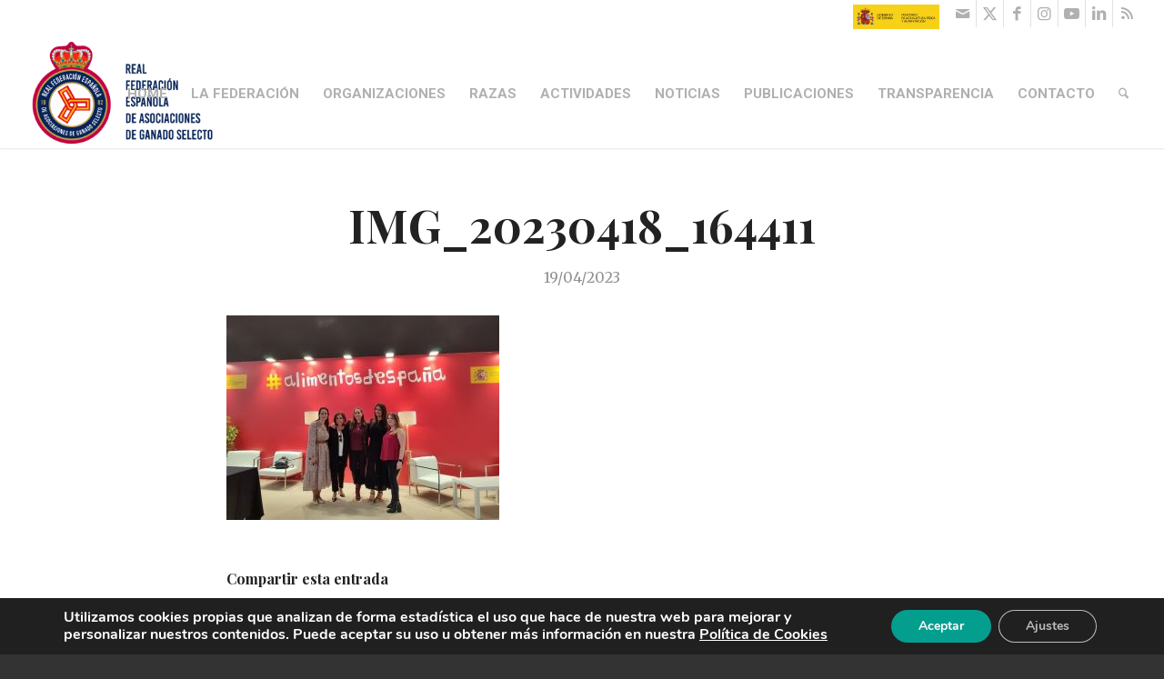

--- FILE ---
content_type: text/html; charset=UTF-8
request_url: https://rfeagas.es/logotipo-raza-autoctona-brillar-gourmets/img_20230418_164411/
body_size: 20159
content:
<!DOCTYPE html>
<html lang="es" class="html_stretched responsive av-preloader-disabled  html_header_top html_logo_left html_main_nav_header html_menu_right html_custom html_header_sticky html_header_shrinking_disabled html_header_topbar_active html_mobile_menu_tablet html_header_searchicon html_content_align_center html_header_unstick_top_disabled html_header_stretch html_minimal_header html_minimal_header_shadow html_av-overlay-side html_av-overlay-side-classic html_av-submenu-noclone html_entry_id_91507 av-cookies-no-cookie-consent av-no-preview av-default-lightbox html_text_menu_active av-mobile-menu-switch-default">
<head>
<meta charset="UTF-8" />


<!-- mobile setting -->
<meta name="viewport" content="width=device-width, initial-scale=1">

<!-- Scripts/CSS and wp_head hook -->
<meta name='robots' content='index, follow, max-image-preview:large, max-snippet:-1, max-video-preview:-1' />

	<!-- This site is optimized with the Yoast SEO plugin v26.6 - https://yoast.com/wordpress/plugins/seo/ -->
	<title>IMG_20230418_164411 - RFEAGAS</title>
	<link rel="canonical" href="https://rfeagas.es/logotipo-raza-autoctona-brillar-gourmets/img_20230418_164411/" />
	<meta property="og:locale" content="es_ES" />
	<meta property="og:type" content="article" />
	<meta property="og:title" content="IMG_20230418_164411 - RFEAGAS" />
	<meta property="og:url" content="https://rfeagas.es/logotipo-raza-autoctona-brillar-gourmets/img_20230418_164411/" />
	<meta property="og:site_name" content="RFEAGAS" />
	<meta property="og:image" content="https://rfeagas.es/logotipo-raza-autoctona-brillar-gourmets/img_20230418_164411" />
	<meta property="og:image:width" content="1" />
	<meta property="og:image:height" content="1" />
	<meta property="og:image:type" content="image/jpeg" />
	<meta name="twitter:card" content="summary_large_image" />
	<script type="application/ld+json" class="yoast-schema-graph">{"@context":"https://schema.org","@graph":[{"@type":"WebPage","@id":"https://rfeagas.es/logotipo-raza-autoctona-brillar-gourmets/img_20230418_164411/","url":"https://rfeagas.es/logotipo-raza-autoctona-brillar-gourmets/img_20230418_164411/","name":"IMG_20230418_164411 - RFEAGAS","isPartOf":{"@id":"https://rfeagas.es/#website"},"primaryImageOfPage":{"@id":"https://rfeagas.es/logotipo-raza-autoctona-brillar-gourmets/img_20230418_164411/#primaryimage"},"image":{"@id":"https://rfeagas.es/logotipo-raza-autoctona-brillar-gourmets/img_20230418_164411/#primaryimage"},"thumbnailUrl":"https://rfeagas.es/wp-content/uploads/2023/04/IMG_20230418_164411-scaled.jpg","datePublished":"2023-04-19T12:47:44+00:00","breadcrumb":{"@id":"https://rfeagas.es/logotipo-raza-autoctona-brillar-gourmets/img_20230418_164411/#breadcrumb"},"inLanguage":"es","potentialAction":[{"@type":"ReadAction","target":["https://rfeagas.es/logotipo-raza-autoctona-brillar-gourmets/img_20230418_164411/"]}]},{"@type":"ImageObject","inLanguage":"es","@id":"https://rfeagas.es/logotipo-raza-autoctona-brillar-gourmets/img_20230418_164411/#primaryimage","url":"https://rfeagas.es/wp-content/uploads/2023/04/IMG_20230418_164411-scaled.jpg","contentUrl":"https://rfeagas.es/wp-content/uploads/2023/04/IMG_20230418_164411-scaled.jpg","width":2560,"height":1920},{"@type":"BreadcrumbList","@id":"https://rfeagas.es/logotipo-raza-autoctona-brillar-gourmets/img_20230418_164411/#breadcrumb","itemListElement":[{"@type":"ListItem","position":1,"name":"Portada","item":"https://rfeagas.es/"},{"@type":"ListItem","position":2,"name":"El Logotipo 100% Raza Autóctona vuelve a brillar en Salón Gourmets","item":"https://rfeagas.es/logotipo-raza-autoctona-brillar-gourmets/"},{"@type":"ListItem","position":3,"name":"IMG_20230418_164411"}]},{"@type":"WebSite","@id":"https://rfeagas.es/#website","url":"https://rfeagas.es/","name":"RFEAGAS","description":"Real Federación Española de Asociaciones de Ganado Selecto","potentialAction":[{"@type":"SearchAction","target":{"@type":"EntryPoint","urlTemplate":"https://rfeagas.es/?s={search_term_string}"},"query-input":{"@type":"PropertyValueSpecification","valueRequired":true,"valueName":"search_term_string"}}],"inLanguage":"es"}]}</script>
	<!-- / Yoast SEO plugin. -->


<link rel='dns-prefetch' href='//www.googletagmanager.com' />
<link rel='dns-prefetch' href='//cdnjs.cloudflare.com' />
<link rel="alternate" type="application/rss+xml" title="RFEAGAS &raquo; Feed" href="https://rfeagas.es/feed/" />
<link rel="alternate" type="application/rss+xml" title="RFEAGAS &raquo; Feed de los comentarios" href="https://rfeagas.es/comments/feed/" />
<script type="text/javascript" id="wpp-js" src="https://rfeagas.es/wp-content/plugins/wordpress-popular-posts/assets/js/wpp.min.js?ver=7.3.6" data-sampling="0" data-sampling-rate="100" data-api-url="https://rfeagas.es/wp-json/wordpress-popular-posts" data-post-id="91507" data-token="1b374cdab4" data-lang="0" data-debug="0"></script>
<link rel="alternate" title="oEmbed (JSON)" type="application/json+oembed" href="https://rfeagas.es/wp-json/oembed/1.0/embed?url=https%3A%2F%2Frfeagas.es%2Flogotipo-raza-autoctona-brillar-gourmets%2Fimg_20230418_164411%2F" />
<link rel="alternate" title="oEmbed (XML)" type="text/xml+oembed" href="https://rfeagas.es/wp-json/oembed/1.0/embed?url=https%3A%2F%2Frfeagas.es%2Flogotipo-raza-autoctona-brillar-gourmets%2Fimg_20230418_164411%2F&#038;format=xml" />

<!-- google webfont font replacement -->

			<script type='text/javascript'>

				(function() {

					/*	check if webfonts are disabled by user setting via cookie - or user must opt in.	*/
					var html = document.getElementsByTagName('html')[0];
					var cookie_check = html.className.indexOf('av-cookies-needs-opt-in') >= 0 || html.className.indexOf('av-cookies-can-opt-out') >= 0;
					var allow_continue = true;
					var silent_accept_cookie = html.className.indexOf('av-cookies-user-silent-accept') >= 0;

					if( cookie_check && ! silent_accept_cookie )
					{
						if( ! document.cookie.match(/aviaCookieConsent/) || html.className.indexOf('av-cookies-session-refused') >= 0 )
						{
							allow_continue = false;
						}
						else
						{
							if( ! document.cookie.match(/aviaPrivacyRefuseCookiesHideBar/) )
							{
								allow_continue = false;
							}
							else if( ! document.cookie.match(/aviaPrivacyEssentialCookiesEnabled/) )
							{
								allow_continue = false;
							}
							else if( document.cookie.match(/aviaPrivacyGoogleWebfontsDisabled/) )
							{
								allow_continue = false;
							}
						}
					}

					if( allow_continue )
					{
						var f = document.createElement('link');

						f.type 	= 'text/css';
						f.rel 	= 'stylesheet';
						f.href 	= 'https://fonts.googleapis.com/css?family=Playfair+Display:400,700%7CMerriweather:300,400,700%7CRoboto:100,400,700&display=auto';
						f.id 	= 'avia-google-webfont';

						document.getElementsByTagName('head')[0].appendChild(f);
					}
				})();

			</script>
			<style id='wp-img-auto-sizes-contain-inline-css' type='text/css'>
img:is([sizes=auto i],[sizes^="auto," i]){contain-intrinsic-size:3000px 1500px}
/*# sourceURL=wp-img-auto-sizes-contain-inline-css */
</style>
<style id='wp-emoji-styles-inline-css' type='text/css'>

	img.wp-smiley, img.emoji {
		display: inline !important;
		border: none !important;
		box-shadow: none !important;
		height: 1em !important;
		width: 1em !important;
		margin: 0 0.07em !important;
		vertical-align: -0.1em !important;
		background: none !important;
		padding: 0 !important;
	}
/*# sourceURL=wp-emoji-styles-inline-css */
</style>
<style id='wp-block-library-inline-css' type='text/css'>
:root{--wp-block-synced-color:#7a00df;--wp-block-synced-color--rgb:122,0,223;--wp-bound-block-color:var(--wp-block-synced-color);--wp-editor-canvas-background:#ddd;--wp-admin-theme-color:#007cba;--wp-admin-theme-color--rgb:0,124,186;--wp-admin-theme-color-darker-10:#006ba1;--wp-admin-theme-color-darker-10--rgb:0,107,160.5;--wp-admin-theme-color-darker-20:#005a87;--wp-admin-theme-color-darker-20--rgb:0,90,135;--wp-admin-border-width-focus:2px}@media (min-resolution:192dpi){:root{--wp-admin-border-width-focus:1.5px}}.wp-element-button{cursor:pointer}:root .has-very-light-gray-background-color{background-color:#eee}:root .has-very-dark-gray-background-color{background-color:#313131}:root .has-very-light-gray-color{color:#eee}:root .has-very-dark-gray-color{color:#313131}:root .has-vivid-green-cyan-to-vivid-cyan-blue-gradient-background{background:linear-gradient(135deg,#00d084,#0693e3)}:root .has-purple-crush-gradient-background{background:linear-gradient(135deg,#34e2e4,#4721fb 50%,#ab1dfe)}:root .has-hazy-dawn-gradient-background{background:linear-gradient(135deg,#faaca8,#dad0ec)}:root .has-subdued-olive-gradient-background{background:linear-gradient(135deg,#fafae1,#67a671)}:root .has-atomic-cream-gradient-background{background:linear-gradient(135deg,#fdd79a,#004a59)}:root .has-nightshade-gradient-background{background:linear-gradient(135deg,#330968,#31cdcf)}:root .has-midnight-gradient-background{background:linear-gradient(135deg,#020381,#2874fc)}:root{--wp--preset--font-size--normal:16px;--wp--preset--font-size--huge:42px}.has-regular-font-size{font-size:1em}.has-larger-font-size{font-size:2.625em}.has-normal-font-size{font-size:var(--wp--preset--font-size--normal)}.has-huge-font-size{font-size:var(--wp--preset--font-size--huge)}.has-text-align-center{text-align:center}.has-text-align-left{text-align:left}.has-text-align-right{text-align:right}.has-fit-text{white-space:nowrap!important}#end-resizable-editor-section{display:none}.aligncenter{clear:both}.items-justified-left{justify-content:flex-start}.items-justified-center{justify-content:center}.items-justified-right{justify-content:flex-end}.items-justified-space-between{justify-content:space-between}.screen-reader-text{border:0;clip-path:inset(50%);height:1px;margin:-1px;overflow:hidden;padding:0;position:absolute;width:1px;word-wrap:normal!important}.screen-reader-text:focus{background-color:#ddd;clip-path:none;color:#444;display:block;font-size:1em;height:auto;left:5px;line-height:normal;padding:15px 23px 14px;text-decoration:none;top:5px;width:auto;z-index:100000}html :where(.has-border-color){border-style:solid}html :where([style*=border-top-color]){border-top-style:solid}html :where([style*=border-right-color]){border-right-style:solid}html :where([style*=border-bottom-color]){border-bottom-style:solid}html :where([style*=border-left-color]){border-left-style:solid}html :where([style*=border-width]){border-style:solid}html :where([style*=border-top-width]){border-top-style:solid}html :where([style*=border-right-width]){border-right-style:solid}html :where([style*=border-bottom-width]){border-bottom-style:solid}html :where([style*=border-left-width]){border-left-style:solid}html :where(img[class*=wp-image-]){height:auto;max-width:100%}:where(figure){margin:0 0 1em}html :where(.is-position-sticky){--wp-admin--admin-bar--position-offset:var(--wp-admin--admin-bar--height,0px)}@media screen and (max-width:600px){html :where(.is-position-sticky){--wp-admin--admin-bar--position-offset:0px}}

/*# sourceURL=wp-block-library-inline-css */
</style><style id='global-styles-inline-css' type='text/css'>
:root{--wp--preset--aspect-ratio--square: 1;--wp--preset--aspect-ratio--4-3: 4/3;--wp--preset--aspect-ratio--3-4: 3/4;--wp--preset--aspect-ratio--3-2: 3/2;--wp--preset--aspect-ratio--2-3: 2/3;--wp--preset--aspect-ratio--16-9: 16/9;--wp--preset--aspect-ratio--9-16: 9/16;--wp--preset--color--black: #000000;--wp--preset--color--cyan-bluish-gray: #abb8c3;--wp--preset--color--white: #ffffff;--wp--preset--color--pale-pink: #f78da7;--wp--preset--color--vivid-red: #cf2e2e;--wp--preset--color--luminous-vivid-orange: #ff6900;--wp--preset--color--luminous-vivid-amber: #fcb900;--wp--preset--color--light-green-cyan: #7bdcb5;--wp--preset--color--vivid-green-cyan: #00d084;--wp--preset--color--pale-cyan-blue: #8ed1fc;--wp--preset--color--vivid-cyan-blue: #0693e3;--wp--preset--color--vivid-purple: #9b51e0;--wp--preset--color--metallic-red: #b02b2c;--wp--preset--color--maximum-yellow-red: #edae44;--wp--preset--color--yellow-sun: #eeee22;--wp--preset--color--palm-leaf: #83a846;--wp--preset--color--aero: #7bb0e7;--wp--preset--color--old-lavender: #745f7e;--wp--preset--color--steel-teal: #5f8789;--wp--preset--color--raspberry-pink: #d65799;--wp--preset--color--medium-turquoise: #4ecac2;--wp--preset--gradient--vivid-cyan-blue-to-vivid-purple: linear-gradient(135deg,rgb(6,147,227) 0%,rgb(155,81,224) 100%);--wp--preset--gradient--light-green-cyan-to-vivid-green-cyan: linear-gradient(135deg,rgb(122,220,180) 0%,rgb(0,208,130) 100%);--wp--preset--gradient--luminous-vivid-amber-to-luminous-vivid-orange: linear-gradient(135deg,rgb(252,185,0) 0%,rgb(255,105,0) 100%);--wp--preset--gradient--luminous-vivid-orange-to-vivid-red: linear-gradient(135deg,rgb(255,105,0) 0%,rgb(207,46,46) 100%);--wp--preset--gradient--very-light-gray-to-cyan-bluish-gray: linear-gradient(135deg,rgb(238,238,238) 0%,rgb(169,184,195) 100%);--wp--preset--gradient--cool-to-warm-spectrum: linear-gradient(135deg,rgb(74,234,220) 0%,rgb(151,120,209) 20%,rgb(207,42,186) 40%,rgb(238,44,130) 60%,rgb(251,105,98) 80%,rgb(254,248,76) 100%);--wp--preset--gradient--blush-light-purple: linear-gradient(135deg,rgb(255,206,236) 0%,rgb(152,150,240) 100%);--wp--preset--gradient--blush-bordeaux: linear-gradient(135deg,rgb(254,205,165) 0%,rgb(254,45,45) 50%,rgb(107,0,62) 100%);--wp--preset--gradient--luminous-dusk: linear-gradient(135deg,rgb(255,203,112) 0%,rgb(199,81,192) 50%,rgb(65,88,208) 100%);--wp--preset--gradient--pale-ocean: linear-gradient(135deg,rgb(255,245,203) 0%,rgb(182,227,212) 50%,rgb(51,167,181) 100%);--wp--preset--gradient--electric-grass: linear-gradient(135deg,rgb(202,248,128) 0%,rgb(113,206,126) 100%);--wp--preset--gradient--midnight: linear-gradient(135deg,rgb(2,3,129) 0%,rgb(40,116,252) 100%);--wp--preset--font-size--small: 1rem;--wp--preset--font-size--medium: 1.125rem;--wp--preset--font-size--large: 1.75rem;--wp--preset--font-size--x-large: clamp(1.75rem, 3vw, 2.25rem);--wp--preset--spacing--20: 0.44rem;--wp--preset--spacing--30: 0.67rem;--wp--preset--spacing--40: 1rem;--wp--preset--spacing--50: 1.5rem;--wp--preset--spacing--60: 2.25rem;--wp--preset--spacing--70: 3.38rem;--wp--preset--spacing--80: 5.06rem;--wp--preset--shadow--natural: 6px 6px 9px rgba(0, 0, 0, 0.2);--wp--preset--shadow--deep: 12px 12px 50px rgba(0, 0, 0, 0.4);--wp--preset--shadow--sharp: 6px 6px 0px rgba(0, 0, 0, 0.2);--wp--preset--shadow--outlined: 6px 6px 0px -3px rgb(255, 255, 255), 6px 6px rgb(0, 0, 0);--wp--preset--shadow--crisp: 6px 6px 0px rgb(0, 0, 0);}:root { --wp--style--global--content-size: 800px;--wp--style--global--wide-size: 1130px; }:where(body) { margin: 0; }.wp-site-blocks > .alignleft { float: left; margin-right: 2em; }.wp-site-blocks > .alignright { float: right; margin-left: 2em; }.wp-site-blocks > .aligncenter { justify-content: center; margin-left: auto; margin-right: auto; }:where(.is-layout-flex){gap: 0.5em;}:where(.is-layout-grid){gap: 0.5em;}.is-layout-flow > .alignleft{float: left;margin-inline-start: 0;margin-inline-end: 2em;}.is-layout-flow > .alignright{float: right;margin-inline-start: 2em;margin-inline-end: 0;}.is-layout-flow > .aligncenter{margin-left: auto !important;margin-right: auto !important;}.is-layout-constrained > .alignleft{float: left;margin-inline-start: 0;margin-inline-end: 2em;}.is-layout-constrained > .alignright{float: right;margin-inline-start: 2em;margin-inline-end: 0;}.is-layout-constrained > .aligncenter{margin-left: auto !important;margin-right: auto !important;}.is-layout-constrained > :where(:not(.alignleft):not(.alignright):not(.alignfull)){max-width: var(--wp--style--global--content-size);margin-left: auto !important;margin-right: auto !important;}.is-layout-constrained > .alignwide{max-width: var(--wp--style--global--wide-size);}body .is-layout-flex{display: flex;}.is-layout-flex{flex-wrap: wrap;align-items: center;}.is-layout-flex > :is(*, div){margin: 0;}body .is-layout-grid{display: grid;}.is-layout-grid > :is(*, div){margin: 0;}body{padding-top: 0px;padding-right: 0px;padding-bottom: 0px;padding-left: 0px;}a:where(:not(.wp-element-button)){text-decoration: underline;}:root :where(.wp-element-button, .wp-block-button__link){background-color: #32373c;border-width: 0;color: #fff;font-family: inherit;font-size: inherit;font-style: inherit;font-weight: inherit;letter-spacing: inherit;line-height: inherit;padding-top: calc(0.667em + 2px);padding-right: calc(1.333em + 2px);padding-bottom: calc(0.667em + 2px);padding-left: calc(1.333em + 2px);text-decoration: none;text-transform: inherit;}.has-black-color{color: var(--wp--preset--color--black) !important;}.has-cyan-bluish-gray-color{color: var(--wp--preset--color--cyan-bluish-gray) !important;}.has-white-color{color: var(--wp--preset--color--white) !important;}.has-pale-pink-color{color: var(--wp--preset--color--pale-pink) !important;}.has-vivid-red-color{color: var(--wp--preset--color--vivid-red) !important;}.has-luminous-vivid-orange-color{color: var(--wp--preset--color--luminous-vivid-orange) !important;}.has-luminous-vivid-amber-color{color: var(--wp--preset--color--luminous-vivid-amber) !important;}.has-light-green-cyan-color{color: var(--wp--preset--color--light-green-cyan) !important;}.has-vivid-green-cyan-color{color: var(--wp--preset--color--vivid-green-cyan) !important;}.has-pale-cyan-blue-color{color: var(--wp--preset--color--pale-cyan-blue) !important;}.has-vivid-cyan-blue-color{color: var(--wp--preset--color--vivid-cyan-blue) !important;}.has-vivid-purple-color{color: var(--wp--preset--color--vivid-purple) !important;}.has-metallic-red-color{color: var(--wp--preset--color--metallic-red) !important;}.has-maximum-yellow-red-color{color: var(--wp--preset--color--maximum-yellow-red) !important;}.has-yellow-sun-color{color: var(--wp--preset--color--yellow-sun) !important;}.has-palm-leaf-color{color: var(--wp--preset--color--palm-leaf) !important;}.has-aero-color{color: var(--wp--preset--color--aero) !important;}.has-old-lavender-color{color: var(--wp--preset--color--old-lavender) !important;}.has-steel-teal-color{color: var(--wp--preset--color--steel-teal) !important;}.has-raspberry-pink-color{color: var(--wp--preset--color--raspberry-pink) !important;}.has-medium-turquoise-color{color: var(--wp--preset--color--medium-turquoise) !important;}.has-black-background-color{background-color: var(--wp--preset--color--black) !important;}.has-cyan-bluish-gray-background-color{background-color: var(--wp--preset--color--cyan-bluish-gray) !important;}.has-white-background-color{background-color: var(--wp--preset--color--white) !important;}.has-pale-pink-background-color{background-color: var(--wp--preset--color--pale-pink) !important;}.has-vivid-red-background-color{background-color: var(--wp--preset--color--vivid-red) !important;}.has-luminous-vivid-orange-background-color{background-color: var(--wp--preset--color--luminous-vivid-orange) !important;}.has-luminous-vivid-amber-background-color{background-color: var(--wp--preset--color--luminous-vivid-amber) !important;}.has-light-green-cyan-background-color{background-color: var(--wp--preset--color--light-green-cyan) !important;}.has-vivid-green-cyan-background-color{background-color: var(--wp--preset--color--vivid-green-cyan) !important;}.has-pale-cyan-blue-background-color{background-color: var(--wp--preset--color--pale-cyan-blue) !important;}.has-vivid-cyan-blue-background-color{background-color: var(--wp--preset--color--vivid-cyan-blue) !important;}.has-vivid-purple-background-color{background-color: var(--wp--preset--color--vivid-purple) !important;}.has-metallic-red-background-color{background-color: var(--wp--preset--color--metallic-red) !important;}.has-maximum-yellow-red-background-color{background-color: var(--wp--preset--color--maximum-yellow-red) !important;}.has-yellow-sun-background-color{background-color: var(--wp--preset--color--yellow-sun) !important;}.has-palm-leaf-background-color{background-color: var(--wp--preset--color--palm-leaf) !important;}.has-aero-background-color{background-color: var(--wp--preset--color--aero) !important;}.has-old-lavender-background-color{background-color: var(--wp--preset--color--old-lavender) !important;}.has-steel-teal-background-color{background-color: var(--wp--preset--color--steel-teal) !important;}.has-raspberry-pink-background-color{background-color: var(--wp--preset--color--raspberry-pink) !important;}.has-medium-turquoise-background-color{background-color: var(--wp--preset--color--medium-turquoise) !important;}.has-black-border-color{border-color: var(--wp--preset--color--black) !important;}.has-cyan-bluish-gray-border-color{border-color: var(--wp--preset--color--cyan-bluish-gray) !important;}.has-white-border-color{border-color: var(--wp--preset--color--white) !important;}.has-pale-pink-border-color{border-color: var(--wp--preset--color--pale-pink) !important;}.has-vivid-red-border-color{border-color: var(--wp--preset--color--vivid-red) !important;}.has-luminous-vivid-orange-border-color{border-color: var(--wp--preset--color--luminous-vivid-orange) !important;}.has-luminous-vivid-amber-border-color{border-color: var(--wp--preset--color--luminous-vivid-amber) !important;}.has-light-green-cyan-border-color{border-color: var(--wp--preset--color--light-green-cyan) !important;}.has-vivid-green-cyan-border-color{border-color: var(--wp--preset--color--vivid-green-cyan) !important;}.has-pale-cyan-blue-border-color{border-color: var(--wp--preset--color--pale-cyan-blue) !important;}.has-vivid-cyan-blue-border-color{border-color: var(--wp--preset--color--vivid-cyan-blue) !important;}.has-vivid-purple-border-color{border-color: var(--wp--preset--color--vivid-purple) !important;}.has-metallic-red-border-color{border-color: var(--wp--preset--color--metallic-red) !important;}.has-maximum-yellow-red-border-color{border-color: var(--wp--preset--color--maximum-yellow-red) !important;}.has-yellow-sun-border-color{border-color: var(--wp--preset--color--yellow-sun) !important;}.has-palm-leaf-border-color{border-color: var(--wp--preset--color--palm-leaf) !important;}.has-aero-border-color{border-color: var(--wp--preset--color--aero) !important;}.has-old-lavender-border-color{border-color: var(--wp--preset--color--old-lavender) !important;}.has-steel-teal-border-color{border-color: var(--wp--preset--color--steel-teal) !important;}.has-raspberry-pink-border-color{border-color: var(--wp--preset--color--raspberry-pink) !important;}.has-medium-turquoise-border-color{border-color: var(--wp--preset--color--medium-turquoise) !important;}.has-vivid-cyan-blue-to-vivid-purple-gradient-background{background: var(--wp--preset--gradient--vivid-cyan-blue-to-vivid-purple) !important;}.has-light-green-cyan-to-vivid-green-cyan-gradient-background{background: var(--wp--preset--gradient--light-green-cyan-to-vivid-green-cyan) !important;}.has-luminous-vivid-amber-to-luminous-vivid-orange-gradient-background{background: var(--wp--preset--gradient--luminous-vivid-amber-to-luminous-vivid-orange) !important;}.has-luminous-vivid-orange-to-vivid-red-gradient-background{background: var(--wp--preset--gradient--luminous-vivid-orange-to-vivid-red) !important;}.has-very-light-gray-to-cyan-bluish-gray-gradient-background{background: var(--wp--preset--gradient--very-light-gray-to-cyan-bluish-gray) !important;}.has-cool-to-warm-spectrum-gradient-background{background: var(--wp--preset--gradient--cool-to-warm-spectrum) !important;}.has-blush-light-purple-gradient-background{background: var(--wp--preset--gradient--blush-light-purple) !important;}.has-blush-bordeaux-gradient-background{background: var(--wp--preset--gradient--blush-bordeaux) !important;}.has-luminous-dusk-gradient-background{background: var(--wp--preset--gradient--luminous-dusk) !important;}.has-pale-ocean-gradient-background{background: var(--wp--preset--gradient--pale-ocean) !important;}.has-electric-grass-gradient-background{background: var(--wp--preset--gradient--electric-grass) !important;}.has-midnight-gradient-background{background: var(--wp--preset--gradient--midnight) !important;}.has-small-font-size{font-size: var(--wp--preset--font-size--small) !important;}.has-medium-font-size{font-size: var(--wp--preset--font-size--medium) !important;}.has-large-font-size{font-size: var(--wp--preset--font-size--large) !important;}.has-x-large-font-size{font-size: var(--wp--preset--font-size--x-large) !important;}
/*# sourceURL=global-styles-inline-css */
</style>

<link rel='stylesheet' id='buttonizer_frontend_style-css' href='https://rfeagas.es/wp-content/plugins/buttonizer-multifunctional-button/assets/legacy/frontend.css?v=2bf00396b0c1ac7592c6916e5b67b30d&#038;ver=6.9' type='text/css' media='all' />
<link rel='stylesheet' id='buttonizer-icon-library-css' href='https://cdnjs.cloudflare.com/ajax/libs/font-awesome/5.15.4/css/all.min.css?ver=6.9' type='text/css' media='all' integrity='sha512-1ycn6IcaQQ40/MKBW2W4Rhis/DbILU74C1vSrLJxCq57o941Ym01SwNsOMqvEBFlcgUa6xLiPY/NS5R+E6ztJQ==' crossorigin='anonymous' />
<link rel='stylesheet' id='mdirector-newsletter-css' href='https://rfeagas.es/wp-content/plugins/mdirector-newsletter/public/css/mdirector-newsletter-public.css?ver=4.5.8' type='text/css' media='all' />
<link rel='stylesheet' id='wordpress-popular-posts-css-css' href='https://rfeagas.es/wp-content/plugins/wordpress-popular-posts/assets/css/wpp.css?ver=7.3.6' type='text/css' media='all' />
<link rel='stylesheet' id='moove_gdpr_frontend-css' href='https://rfeagas.es/wp-content/plugins/gdpr-cookie-compliance/dist/styles/gdpr-main.css?ver=5.0.9' type='text/css' media='all' />
<style id='moove_gdpr_frontend-inline-css' type='text/css'>
#moove_gdpr_cookie_modal,#moove_gdpr_cookie_info_bar,.gdpr_cookie_settings_shortcode_content{font-family:&#039;Nunito&#039;,sans-serif}#moove_gdpr_save_popup_settings_button{background-color:#373737;color:#fff}#moove_gdpr_save_popup_settings_button:hover{background-color:#000}#moove_gdpr_cookie_info_bar .moove-gdpr-info-bar-container .moove-gdpr-info-bar-content a.mgbutton,#moove_gdpr_cookie_info_bar .moove-gdpr-info-bar-container .moove-gdpr-info-bar-content button.mgbutton{background-color:#049e8e}#moove_gdpr_cookie_modal .moove-gdpr-modal-content .moove-gdpr-modal-footer-content .moove-gdpr-button-holder a.mgbutton,#moove_gdpr_cookie_modal .moove-gdpr-modal-content .moove-gdpr-modal-footer-content .moove-gdpr-button-holder button.mgbutton,.gdpr_cookie_settings_shortcode_content .gdpr-shr-button.button-green{background-color:#049e8e;border-color:#049e8e}#moove_gdpr_cookie_modal .moove-gdpr-modal-content .moove-gdpr-modal-footer-content .moove-gdpr-button-holder a.mgbutton:hover,#moove_gdpr_cookie_modal .moove-gdpr-modal-content .moove-gdpr-modal-footer-content .moove-gdpr-button-holder button.mgbutton:hover,.gdpr_cookie_settings_shortcode_content .gdpr-shr-button.button-green:hover{background-color:#fff;color:#049e8e}#moove_gdpr_cookie_modal .moove-gdpr-modal-content .moove-gdpr-modal-close i,#moove_gdpr_cookie_modal .moove-gdpr-modal-content .moove-gdpr-modal-close span.gdpr-icon{background-color:#049e8e;border:1px solid #049e8e}#moove_gdpr_cookie_info_bar span.moove-gdpr-infobar-allow-all.focus-g,#moove_gdpr_cookie_info_bar span.moove-gdpr-infobar-allow-all:focus,#moove_gdpr_cookie_info_bar button.moove-gdpr-infobar-allow-all.focus-g,#moove_gdpr_cookie_info_bar button.moove-gdpr-infobar-allow-all:focus,#moove_gdpr_cookie_info_bar span.moove-gdpr-infobar-reject-btn.focus-g,#moove_gdpr_cookie_info_bar span.moove-gdpr-infobar-reject-btn:focus,#moove_gdpr_cookie_info_bar button.moove-gdpr-infobar-reject-btn.focus-g,#moove_gdpr_cookie_info_bar button.moove-gdpr-infobar-reject-btn:focus,#moove_gdpr_cookie_info_bar span.change-settings-button.focus-g,#moove_gdpr_cookie_info_bar span.change-settings-button:focus,#moove_gdpr_cookie_info_bar button.change-settings-button.focus-g,#moove_gdpr_cookie_info_bar button.change-settings-button:focus{-webkit-box-shadow:0 0 1px 3px #049e8e;-moz-box-shadow:0 0 1px 3px #049e8e;box-shadow:0 0 1px 3px #049e8e}#moove_gdpr_cookie_modal .moove-gdpr-modal-content .moove-gdpr-modal-close i:hover,#moove_gdpr_cookie_modal .moove-gdpr-modal-content .moove-gdpr-modal-close span.gdpr-icon:hover,#moove_gdpr_cookie_info_bar span[data-href]>u.change-settings-button{color:#049e8e}#moove_gdpr_cookie_modal .moove-gdpr-modal-content .moove-gdpr-modal-left-content #moove-gdpr-menu li.menu-item-selected a span.gdpr-icon,#moove_gdpr_cookie_modal .moove-gdpr-modal-content .moove-gdpr-modal-left-content #moove-gdpr-menu li.menu-item-selected button span.gdpr-icon{color:inherit}#moove_gdpr_cookie_modal .moove-gdpr-modal-content .moove-gdpr-modal-left-content #moove-gdpr-menu li a span.gdpr-icon,#moove_gdpr_cookie_modal .moove-gdpr-modal-content .moove-gdpr-modal-left-content #moove-gdpr-menu li button span.gdpr-icon{color:inherit}#moove_gdpr_cookie_modal .gdpr-acc-link{line-height:0;font-size:0;color:transparent;position:absolute}#moove_gdpr_cookie_modal .moove-gdpr-modal-content .moove-gdpr-modal-close:hover i,#moove_gdpr_cookie_modal .moove-gdpr-modal-content .moove-gdpr-modal-left-content #moove-gdpr-menu li a,#moove_gdpr_cookie_modal .moove-gdpr-modal-content .moove-gdpr-modal-left-content #moove-gdpr-menu li button,#moove_gdpr_cookie_modal .moove-gdpr-modal-content .moove-gdpr-modal-left-content #moove-gdpr-menu li button i,#moove_gdpr_cookie_modal .moove-gdpr-modal-content .moove-gdpr-modal-left-content #moove-gdpr-menu li a i,#moove_gdpr_cookie_modal .moove-gdpr-modal-content .moove-gdpr-tab-main .moove-gdpr-tab-main-content a:hover,#moove_gdpr_cookie_info_bar.moove-gdpr-dark-scheme .moove-gdpr-info-bar-container .moove-gdpr-info-bar-content a.mgbutton:hover,#moove_gdpr_cookie_info_bar.moove-gdpr-dark-scheme .moove-gdpr-info-bar-container .moove-gdpr-info-bar-content button.mgbutton:hover,#moove_gdpr_cookie_info_bar.moove-gdpr-dark-scheme .moove-gdpr-info-bar-container .moove-gdpr-info-bar-content a:hover,#moove_gdpr_cookie_info_bar.moove-gdpr-dark-scheme .moove-gdpr-info-bar-container .moove-gdpr-info-bar-content button:hover,#moove_gdpr_cookie_info_bar.moove-gdpr-dark-scheme .moove-gdpr-info-bar-container .moove-gdpr-info-bar-content span.change-settings-button:hover,#moove_gdpr_cookie_info_bar.moove-gdpr-dark-scheme .moove-gdpr-info-bar-container .moove-gdpr-info-bar-content button.change-settings-button:hover,#moove_gdpr_cookie_info_bar.moove-gdpr-dark-scheme .moove-gdpr-info-bar-container .moove-gdpr-info-bar-content u.change-settings-button:hover,#moove_gdpr_cookie_info_bar span[data-href]>u.change-settings-button,#moove_gdpr_cookie_info_bar.moove-gdpr-dark-scheme .moove-gdpr-info-bar-container .moove-gdpr-info-bar-content a.mgbutton.focus-g,#moove_gdpr_cookie_info_bar.moove-gdpr-dark-scheme .moove-gdpr-info-bar-container .moove-gdpr-info-bar-content button.mgbutton.focus-g,#moove_gdpr_cookie_info_bar.moove-gdpr-dark-scheme .moove-gdpr-info-bar-container .moove-gdpr-info-bar-content a.focus-g,#moove_gdpr_cookie_info_bar.moove-gdpr-dark-scheme .moove-gdpr-info-bar-container .moove-gdpr-info-bar-content button.focus-g,#moove_gdpr_cookie_info_bar.moove-gdpr-dark-scheme .moove-gdpr-info-bar-container .moove-gdpr-info-bar-content a.mgbutton:focus,#moove_gdpr_cookie_info_bar.moove-gdpr-dark-scheme .moove-gdpr-info-bar-container .moove-gdpr-info-bar-content button.mgbutton:focus,#moove_gdpr_cookie_info_bar.moove-gdpr-dark-scheme .moove-gdpr-info-bar-container .moove-gdpr-info-bar-content a:focus,#moove_gdpr_cookie_info_bar.moove-gdpr-dark-scheme .moove-gdpr-info-bar-container .moove-gdpr-info-bar-content button:focus,#moove_gdpr_cookie_info_bar.moove-gdpr-dark-scheme .moove-gdpr-info-bar-container .moove-gdpr-info-bar-content span.change-settings-button.focus-g,span.change-settings-button:focus,button.change-settings-button.focus-g,button.change-settings-button:focus,#moove_gdpr_cookie_info_bar.moove-gdpr-dark-scheme .moove-gdpr-info-bar-container .moove-gdpr-info-bar-content u.change-settings-button.focus-g,#moove_gdpr_cookie_info_bar.moove-gdpr-dark-scheme .moove-gdpr-info-bar-container .moove-gdpr-info-bar-content u.change-settings-button:focus{color:#049e8e}#moove_gdpr_cookie_modal .moove-gdpr-branding.focus-g span,#moove_gdpr_cookie_modal .moove-gdpr-modal-content .moove-gdpr-tab-main a.focus-g,#moove_gdpr_cookie_modal .moove-gdpr-modal-content .moove-gdpr-tab-main .gdpr-cd-details-toggle.focus-g{color:#049e8e}#moove_gdpr_cookie_modal.gdpr_lightbox-hide{display:none}
/*# sourceURL=moove_gdpr_frontend-inline-css */
</style>
<link rel='stylesheet' id='avia-merged-styles-css' href='https://rfeagas.es/wp-content/uploads/dynamic_avia/avia-merged-styles-2f718d185f31d5c1eed20e80a7764b93---69522f6f04cd6.css' type='text/css' media='all' />
<script type="text/javascript" src="https://rfeagas.es/wp-includes/js/jquery/jquery.min.js?ver=3.7.1" id="jquery-core-js"></script>
<script type="text/javascript" src="https://rfeagas.es/wp-includes/js/jquery/jquery-migrate.min.js?ver=3.4.1" id="jquery-migrate-js"></script>
<script type="text/javascript" id="mdirector-public-js-extra">
/* <![CDATA[ */
var LOCALES = {"WIDGET_SCRIPT_SUCCESS":"Te has suscrito correctamente a la lista. Gracias por tu inter\u00e9s.","WIDGET_SCRIPT_EMAIL_VALIDATION":"Por favor, introduce un correo electr\u00f3nico v\u00e1lido.","WIDGET_SCRIPT_EMAIL_TEXT":"Por favor, introduce tu correo electr\u00f3nico.","WIDGET_SCRIPT_POLICY_VALIDATION":"Por favor, acepta la pol\u00edtica de privacidad.","WIDGET_SCRIPT_EMAIL_ALREADY_REGISTERED":"El correo introducido ya estaba suscrito a la lista.","WIDGET_SCRIPT_GENERAL_ERROR":"Hemos tenido un problema registrando tu contacto. Por favor, int\u00e9ntalo m\u00e1s tarde."};
//# sourceURL=mdirector-public-js-extra
/* ]]> */
</script>
<script type="text/javascript" src="https://rfeagas.es/wp-content/plugins/mdirector-newsletter/public/js/mdirector-newsletter-public.js?ver=6.9" id="mdirector-public-js"></script>

<!-- Fragmento de código de la etiqueta de Google (gtag.js) añadida por Site Kit -->
<!-- Fragmento de código de Google Analytics añadido por Site Kit -->
<script type="text/javascript" src="https://www.googletagmanager.com/gtag/js?id=GT-KD2TK6QJ" id="google_gtagjs-js" async></script>
<script type="text/javascript" id="google_gtagjs-js-after">
/* <![CDATA[ */
window.dataLayer = window.dataLayer || [];function gtag(){dataLayer.push(arguments);}
gtag("set","linker",{"domains":["rfeagas.es"]});
gtag("js", new Date());
gtag("set", "developer_id.dZTNiMT", true);
gtag("config", "GT-KD2TK6QJ");
 window._googlesitekit = window._googlesitekit || {}; window._googlesitekit.throttledEvents = []; window._googlesitekit.gtagEvent = (name, data) => { var key = JSON.stringify( { name, data } ); if ( !! window._googlesitekit.throttledEvents[ key ] ) { return; } window._googlesitekit.throttledEvents[ key ] = true; setTimeout( () => { delete window._googlesitekit.throttledEvents[ key ]; }, 5 ); gtag( "event", name, { ...data, event_source: "site-kit" } ); }; 
//# sourceURL=google_gtagjs-js-after
/* ]]> */
</script>
<script type="text/javascript" src="https://rfeagas.es/wp-content/uploads/dynamic_avia/avia-head-scripts-4eef96767e7ec578c4dcc5eae96076c2---69522f6f0c6ea.js" id="avia-head-scripts-js"></script>
<script type="text/javascript" src="https://rfeagas.es/wp-content/plugins/google-analyticator/external-tracking.min.js?ver=6.5.7" id="ga-external-tracking-js"></script>
<link rel="https://api.w.org/" href="https://rfeagas.es/wp-json/" /><link rel="alternate" title="JSON" type="application/json" href="https://rfeagas.es/wp-json/wp/v2/media/91507" /><link rel="EditURI" type="application/rsd+xml" title="RSD" href="https://rfeagas.es/xmlrpc.php?rsd" />
<meta name="generator" content="WordPress 6.9" />
<link rel='shortlink' href='https://rfeagas.es/?p=91507' />
<meta name="generator" content="Site Kit by Google 1.168.0" /><script type="text/javascript">var ajaxurl = "https://rfeagas.es/wp-admin/admin-ajax.php";</script>            <style id="wpp-loading-animation-styles">@-webkit-keyframes bgslide{from{background-position-x:0}to{background-position-x:-200%}}@keyframes bgslide{from{background-position-x:0}to{background-position-x:-200%}}.wpp-widget-block-placeholder,.wpp-shortcode-placeholder{margin:0 auto;width:60px;height:3px;background:#dd3737;background:linear-gradient(90deg,#dd3737 0%,#571313 10%,#dd3737 100%);background-size:200% auto;border-radius:3px;-webkit-animation:bgslide 1s infinite linear;animation:bgslide 1s infinite linear}</style>
            
<link rel="icon" href="https://feagas.com/wp-content/uploads/2021/02/Feagas-fav.png" type="image/png">
<!--[if lt IE 9]><script src="https://rfeagas.es/wp-content/themes/enfold/js/html5shiv.js"></script><![endif]--><link rel="profile" href="https://gmpg.org/xfn/11" />
<link rel="alternate" type="application/rss+xml" title="RFEAGAS RSS2 Feed" href="https://rfeagas.es/feed/" />
<link rel="pingback" href="https://rfeagas.es/xmlrpc.php" />

<style type='text/css' media='screen'>
 #top #header_main > .container, #top #header_main > .container .main_menu  .av-main-nav > li > a, #top #header_main #menu-item-shop .cart_dropdown_link{ height:120px; line-height: 120px; }
 .html_top_nav_header .av-logo-container{ height:120px;  }
 .html_header_top.html_header_sticky #top #wrap_all #main{ padding-top:150px; } 
</style>

<!-- To speed up the rendering and to display the site as fast as possible to the user we include some styles and scripts for above the fold content inline -->
<script type="text/javascript">'use strict';var avia_is_mobile=!1;if(/Android|webOS|iPhone|iPad|iPod|BlackBerry|IEMobile|Opera Mini/i.test(navigator.userAgent)&&'ontouchstart' in document.documentElement){avia_is_mobile=!0;document.documentElement.className+=' avia_mobile '}
else{document.documentElement.className+=' avia_desktop '};document.documentElement.className+=' js_active ';(function(){var e=['-webkit-','-moz-','-ms-',''],n='',o=!1,a=!1;for(var t in e){if(e[t]+'transform' in document.documentElement.style){o=!0;n=e[t]+'transform'};if(e[t]+'perspective' in document.documentElement.style){a=!0}};if(o){document.documentElement.className+=' avia_transform '};if(a){document.documentElement.className+=' avia_transform3d '};if(typeof document.getElementsByClassName=='function'&&typeof document.documentElement.getBoundingClientRect=='function'&&avia_is_mobile==!1){if(n&&window.innerHeight>0){setTimeout(function(){var e=0,o={},a=0,t=document.getElementsByClassName('av-parallax'),i=window.pageYOffset||document.documentElement.scrollTop;for(e=0;e<t.length;e++){t[e].style.top='0px';o=t[e].getBoundingClientRect();a=Math.ceil((window.innerHeight+i-o.top)*0.3);t[e].style[n]='translate(0px, '+a+'px)';t[e].style.top='auto';t[e].className+=' enabled-parallax '}},50)}}})();</script><link rel="icon" href="https://rfeagas.es/wp-content/uploads/2021/09/cropped-LOGO_RFEAGAS_-32x32.png" sizes="32x32" />
<link rel="icon" href="https://rfeagas.es/wp-content/uploads/2021/09/cropped-LOGO_RFEAGAS_-192x192.png" sizes="192x192" />
<link rel="apple-touch-icon" href="https://rfeagas.es/wp-content/uploads/2021/09/cropped-LOGO_RFEAGAS_-180x180.png" />
<meta name="msapplication-TileImage" content="https://rfeagas.es/wp-content/uploads/2021/09/cropped-LOGO_RFEAGAS_-270x270.png" />
<!-- Google Analytics Tracking by Google Analyticator 6.5.7 -->
<script type="text/javascript">
    var analyticsFileTypes = [];
    var analyticsSnippet = 'disabled';
    var analyticsEventTracking = 'enabled';
</script>
<script type="text/javascript">
	(function(i,s,o,g,r,a,m){i['GoogleAnalyticsObject']=r;i[r]=i[r]||function(){
	(i[r].q=i[r].q||[]).push(arguments)},i[r].l=1*new Date();a=s.createElement(o),
	m=s.getElementsByTagName(o)[0];a.async=1;a.src=g;m.parentNode.insertBefore(a,m)
	})(window,document,'script','//www.google-analytics.com/analytics.js','ga');
	ga('create', 'UA-92928346-1', 'auto');
 
	ga('send', 'pageview');
</script>
		<style type="text/css" id="wp-custom-css">
			/*
    Logotipo nuevo escudo padding
  */
.logo img {
    max-height: 100% !important; 
}
div .logo {
    padding-left: 1px !important; 
}



/*
    Blog: Mismo tamaño de imágenes
  */
.slide-entry.post-entry .slide-image {
max-height: 180px;
}

/*
    BORRAR TITULO SIDEBAR NOTICIAS
  */



/*
    #indi { font-size: 20px; }
  */

#destacada.av-magazine .av-magazine-content-wrap .av-magazine-title  {
    font-size: 2.5em;
    line-height: 1.1em;
    text-transform: none;
    letter-spacing: normal;
    padding: 0;
    margin: 0;
}

/*Cambiar 2 tamaños de letra diferente en un mismo magazine*/

/*En contenedor RAZAS*/

#razas.av-magazine .av-magazine-sideshow .av-magazine-content-wrap .av-magazine-title    {
    font-size: 1em;
    line-height: 1.0em;
    text-transform: none;
    letter-spacing: normal;
    padding: 0;
    margin: 0;
}

#razas.av-magazine .av-magazine-content-wrap .av-magazine-title  {
    font-size: 1.7em;
    line-height: 1.1em;
    text-transform: none;
    letter-spacing: normal;
    padding: 0;
    margin: 0;
}

/*En contenedor Destacadas 2*/

#destacada2.av-magazine .av-magazine-sideshow .av-magazine-content-wrap .av-magazine-title    {
    font-size: 1.4em;
    line-height: 1.em;
    text-transform: none;
    letter-spacing: normal;
    padding: 0;
    margin: 0;
}

#destacada2.av-magazine .av-magazine-content-wrap .av-magazine-title  {
    font-size: 1.9em;
    line-height: 1.1em;
    text-transform: none;
    letter-spacing: normal;
    padding: 0;
    margin: 0;
}

/*no mostrar extracto en noticias entrada*/

.av-magazine-hero .av-magazine-content {
   display: none;
}

/*Reducir espacio entre cuaros noticias*/

#top .av-flex-placeholder {
       width: 2%;
}
#top .flex_column_table.av-equal-height-column-flextable:not(:first-child) {
    margin-top: 23px;
}
/*cambio diseño noticias home*/

.av-magazine .av-magazine-sideshow.av_one_half {
    margin-left: 2%;
    padding-left: 2%;
    border-left-style: none;
}
.av-magazine-top-bar {
    border-bottom-style: none;
   }

/*quitar linea fotos noticias*/

.av-magazine-hero .av-magazine-thumbnail {
  
	border: none
}

/*————————*/
/* Menú: anchura donde se debe de contraer al hacer resize
*/
@media only screen and (max-width: 1220px) and (min-width: 768px) {
  .responsive #top .av_mobile_menu_tablet .av-main-nav .menu-item {
    display: none;
  }

  .responsive #top .av_mobile_menu_tablet .av-main-nav .menu-item-avia-special {
      display: block;
  }
}		</style>
		<style type="text/css">
		@font-face {font-family: 'entypo-fontello-enfold'; font-weight: normal; font-style: normal; font-display: auto;
		src: url('https://rfeagas.es/wp-content/themes/enfold/config-templatebuilder/avia-template-builder/assets/fonts/entypo-fontello-enfold/entypo-fontello-enfold.woff2') format('woff2'),
		url('https://rfeagas.es/wp-content/themes/enfold/config-templatebuilder/avia-template-builder/assets/fonts/entypo-fontello-enfold/entypo-fontello-enfold.woff') format('woff'),
		url('https://rfeagas.es/wp-content/themes/enfold/config-templatebuilder/avia-template-builder/assets/fonts/entypo-fontello-enfold/entypo-fontello-enfold.ttf') format('truetype'),
		url('https://rfeagas.es/wp-content/themes/enfold/config-templatebuilder/avia-template-builder/assets/fonts/entypo-fontello-enfold/entypo-fontello-enfold.svg#entypo-fontello-enfold') format('svg'),
		url('https://rfeagas.es/wp-content/themes/enfold/config-templatebuilder/avia-template-builder/assets/fonts/entypo-fontello-enfold/entypo-fontello-enfold.eot'),
		url('https://rfeagas.es/wp-content/themes/enfold/config-templatebuilder/avia-template-builder/assets/fonts/entypo-fontello-enfold/entypo-fontello-enfold.eot?#iefix') format('embedded-opentype');
		}

		#top .avia-font-entypo-fontello-enfold, body .avia-font-entypo-fontello-enfold, html body [data-av_iconfont='entypo-fontello-enfold']:before{ font-family: 'entypo-fontello-enfold'; }
		
		@font-face {font-family: 'entypo-fontello'; font-weight: normal; font-style: normal; font-display: auto;
		src: url('https://rfeagas.es/wp-content/themes/enfold/config-templatebuilder/avia-template-builder/assets/fonts/entypo-fontello/entypo-fontello.woff2') format('woff2'),
		url('https://rfeagas.es/wp-content/themes/enfold/config-templatebuilder/avia-template-builder/assets/fonts/entypo-fontello/entypo-fontello.woff') format('woff'),
		url('https://rfeagas.es/wp-content/themes/enfold/config-templatebuilder/avia-template-builder/assets/fonts/entypo-fontello/entypo-fontello.ttf') format('truetype'),
		url('https://rfeagas.es/wp-content/themes/enfold/config-templatebuilder/avia-template-builder/assets/fonts/entypo-fontello/entypo-fontello.svg#entypo-fontello') format('svg'),
		url('https://rfeagas.es/wp-content/themes/enfold/config-templatebuilder/avia-template-builder/assets/fonts/entypo-fontello/entypo-fontello.eot'),
		url('https://rfeagas.es/wp-content/themes/enfold/config-templatebuilder/avia-template-builder/assets/fonts/entypo-fontello/entypo-fontello.eot?#iefix') format('embedded-opentype');
		}

		#top .avia-font-entypo-fontello, body .avia-font-entypo-fontello, html body [data-av_iconfont='entypo-fontello']:before{ font-family: 'entypo-fontello'; }
		</style>

<!--
Debugging Info for Theme support: 

Theme: Enfold
Version: 7.1.3
Installed: enfold
AviaFramework Version: 5.6
AviaBuilder Version: 6.0
aviaElementManager Version: 1.0.1
ML:256-PU:108-PLA:15
WP:6.9
Compress: CSS:all theme files - JS:all theme files
Updates: enabled - token has changed and not verified
PLAu:13
-->
</head>

<body data-rsssl=1 id="top" class="attachment wp-singular attachment-template-default single single-attachment postid-91507 attachmentid-91507 attachment-jpeg wp-theme-enfold stretched rtl_columns av-curtain-numeric playfair_display merriweather  post-type-attachment avia-responsive-images-support" itemscope="itemscope" itemtype="https://schema.org/WebPage" >

	
	<div id='wrap_all'>

	
<header id='header' class='all_colors header_color light_bg_color  av_header_top av_logo_left av_main_nav_header av_menu_right av_custom av_header_sticky av_header_shrinking_disabled av_header_stretch av_mobile_menu_tablet av_header_searchicon av_header_unstick_top_disabled av_minimal_header av_minimal_header_shadow av_bottom_nav_disabled  av_header_border_disabled'  data-av_shrink_factor='50' role="banner" itemscope="itemscope" itemtype="https://schema.org/WPHeader" >

		<div id='header_meta' class='container_wrap container_wrap_meta  av_icon_active_right av_extra_header_active av_phone_active_right av_entry_id_91507'>

			      <div class='container'>
			      <ul class='noLightbox social_bookmarks icon_count_7'><li class='social_bookmarks_mail av-social-link-mail social_icon_1 avia_social_iconfont'><a  aria-label="Link to Mail" href='mailto:feagas@rfeagas.com' data-av_icon='' data-av_iconfont='entypo-fontello' title="Link to Mail" desc="Link to Mail" title='Link to Mail'><span class='avia_hidden_link_text'>Link to Mail</span></a></li><li class='social_bookmarks_twitter av-social-link-twitter social_icon_2 avia_social_iconfont'><a  target="_blank" aria-label="Link to X" href='https://twitter.com/rfeagas' data-av_icon='' data-av_iconfont='entypo-fontello' title="Link to X" desc="Link to X" title='Link to X'><span class='avia_hidden_link_text'>Link to X</span></a></li><li class='social_bookmarks_facebook av-social-link-facebook social_icon_3 avia_social_iconfont'><a  target="_blank" aria-label="Link to Facebook" href='https://www.facebook.com/FEAGAS-Federaci%C3%B3n-Espa%C3%B1ola-de-Asociaciones-de-Ganado-Selecto-120515868012970' data-av_icon='' data-av_iconfont='entypo-fontello' title="Link to Facebook" desc="Link to Facebook" title='Link to Facebook'><span class='avia_hidden_link_text'>Link to Facebook</span></a></li><li class='social_bookmarks_instagram av-social-link-instagram social_icon_4 avia_social_iconfont'><a  target="_blank" aria-label="Link to Instagram" href='https://www.instagram.com/rfeagas/' data-av_icon='' data-av_iconfont='entypo-fontello' title="Link to Instagram" desc="Link to Instagram" title='Link to Instagram'><span class='avia_hidden_link_text'>Link to Instagram</span></a></li><li class='social_bookmarks_youtube av-social-link-youtube social_icon_5 avia_social_iconfont'><a  target="_blank" aria-label="Link to Youtube" href='https://www.youtube.com/channel/UC8iAtH1hzdl-MiZwwUd9Hyw' data-av_icon='' data-av_iconfont='entypo-fontello' title="Link to Youtube" desc="Link to Youtube" title='Link to Youtube'><span class='avia_hidden_link_text'>Link to Youtube</span></a></li><li class='social_bookmarks_linkedin av-social-link-linkedin social_icon_6 avia_social_iconfont'><a  target="_blank" aria-label="Link to LinkedIn" href='https://www.linkedin.com/company/feagas/' data-av_icon='' data-av_iconfont='entypo-fontello' title="Link to LinkedIn" desc="Link to LinkedIn" title='Link to LinkedIn'><span class='avia_hidden_link_text'>Link to LinkedIn</span></a></li><li class='social_bookmarks_rss av-social-link-rss social_icon_7 avia_social_iconfont'><a  aria-label="Link to Rss  this site" href='https://rfeagas.es/feed/' data-av_icon='' data-av_iconfont='entypo-fontello' title="Link to Rss  this site" desc="Link to Rss  this site" title='Link to Rss  this site'><span class='avia_hidden_link_text'>Link to Rss  this site</span></a></li></ul><div class='phone-info '><div><a href="https://www.mapa.gob.es/es/" target="_blank"><img src="https://rfeagas.es/wp-content/uploads/2021/06/Logo-FEADER-MAPA-PNDR-scaled.jpg"  width='95' alt="magrama" /></a></div></div>			      </div>
		</div>

		<div  id='header_main' class='container_wrap container_wrap_logo'>

        <div class='container av-logo-container'><div class='inner-container'><span class='logo avia-standard-logo'><a href='https://rfeagas.es/' class='' aria-label='RFEAGAS' ><img src="https://rfeagas.es/wp-content/uploads/2023/01/LOGO_RFEAGAS_TEXTO-300x167.png" height="100" width="300" alt='RFEAGAS' title='' /></a></span><nav class='main_menu' data-selectname='Selecciona una página'  role="navigation" itemscope="itemscope" itemtype="https://schema.org/SiteNavigationElement" ><div class="avia-menu av-main-nav-wrap"><ul role="menu" class="menu av-main-nav" id="avia-menu"><li role="menuitem" id="menu-item-72400" class="menu-item menu-item-type-post_type menu-item-object-page menu-item-home menu-item-top-level menu-item-top-level-1"><a href="https://rfeagas.es/" itemprop="url" tabindex="0"><span class="avia-bullet"></span><span class="avia-menu-text">HOME</span><span class="avia-menu-fx"><span class="avia-arrow-wrap"><span class="avia-arrow"></span></span></span></a></li>
<li role="menuitem" id="menu-item-72992" class="menu-item menu-item-type-post_type menu-item-object-page menu-item-top-level menu-item-top-level-2"><a href="https://rfeagas.es/la-federacion/" itemprop="url" tabindex="0"><span class="avia-bullet"></span><span class="avia-menu-text">LA FEDERACIÓN</span><span class="avia-menu-fx"><span class="avia-arrow-wrap"><span class="avia-arrow"></span></span></span></a></li>
<li role="menuitem" id="menu-item-73296" class="menu-item menu-item-type-post_type menu-item-object-page menu-item-top-level menu-item-top-level-3"><a href="https://rfeagas.es/organizaciones/" itemprop="url" tabindex="0"><span class="avia-bullet"></span><span class="avia-menu-text">ORGANIZACIONES</span><span class="avia-menu-fx"><span class="avia-arrow-wrap"><span class="avia-arrow"></span></span></span></a></li>
<li role="menuitem" id="menu-item-72399" class="menu-item menu-item-type-post_type menu-item-object-page menu-item-has-children menu-item-top-level menu-item-top-level-4"><a href="https://rfeagas.es/razas/" itemprop="url" tabindex="0"><span class="avia-bullet"></span><span class="avia-menu-text">RAZAS</span><span class="avia-menu-fx"><span class="avia-arrow-wrap"><span class="avia-arrow"></span></span></span></a>


<ul class="sub-menu">
	<li role="menuitem" id="menu-item-76257" class="menu-item menu-item-type-post_type menu-item-object-page"><a href="https://rfeagas.es/razas/bovino/" itemprop="url" tabindex="0"><span class="avia-bullet"></span><span class="avia-menu-text">Bovino</span></a></li>
	<li role="menuitem" id="menu-item-76263" class="menu-item menu-item-type-post_type menu-item-object-page"><a href="https://rfeagas.es/razas/ovino/" itemprop="url" tabindex="0"><span class="avia-bullet"></span><span class="avia-menu-text">Ovino</span></a></li>
	<li role="menuitem" id="menu-item-76258" class="menu-item menu-item-type-post_type menu-item-object-page"><a href="https://rfeagas.es/razas/caprino/" itemprop="url" tabindex="0"><span class="avia-bullet"></span><span class="avia-menu-text">Caprino</span></a></li>
	<li role="menuitem" id="menu-item-76264" class="menu-item menu-item-type-post_type menu-item-object-page"><a href="https://rfeagas.es/razas/porcino/" itemprop="url" tabindex="0"><span class="avia-bullet"></span><span class="avia-menu-text">Porcino</span></a></li>
	<li role="menuitem" id="menu-item-76261" class="menu-item menu-item-type-post_type menu-item-object-page"><a href="https://rfeagas.es/razas/equino-caballar/" itemprop="url" tabindex="0"><span class="avia-bullet"></span><span class="avia-menu-text">Equino caballar</span></a></li>
	<li role="menuitem" id="menu-item-76260" class="menu-item menu-item-type-post_type menu-item-object-page"><a href="https://rfeagas.es/razas/equino-asnal/" itemprop="url" tabindex="0"><span class="avia-bullet"></span><span class="avia-menu-text">Equino asnal</span></a></li>
	<li role="menuitem" id="menu-item-76259" class="menu-item menu-item-type-post_type menu-item-object-page"><a href="https://rfeagas.es/razas/cunicultura/" itemprop="url" tabindex="0"><span class="avia-bullet"></span><span class="avia-menu-text">Cunicultura</span></a></li>
	<li role="menuitem" id="menu-item-76262" class="menu-item menu-item-type-post_type menu-item-object-page"><a href="https://rfeagas.es/razas/helicicultura/" itemprop="url" tabindex="0"><span class="avia-bullet"></span><span class="avia-menu-text">Helicicultura</span></a></li>
	<li role="menuitem" id="menu-item-76256" class="menu-item menu-item-type-post_type menu-item-object-page"><a href="https://rfeagas.es/razas/avicultura/" itemprop="url" tabindex="0"><span class="avia-bullet"></span><span class="avia-menu-text">Avicultura</span></a></li>
</ul>
</li>
<li role="menuitem" id="menu-item-76678" class="menu-item menu-item-type-post_type menu-item-object-page menu-item-top-level menu-item-top-level-5"><a href="https://rfeagas.es/actividades/" itemprop="url" tabindex="0"><span class="avia-bullet"></span><span class="avia-menu-text">Actividades</span><span class="avia-menu-fx"><span class="avia-arrow-wrap"><span class="avia-arrow"></span></span></span></a></li>
<li role="menuitem" id="menu-item-72852" class="menu-item menu-item-type-post_type menu-item-object-page menu-item-mega-parent  menu-item-top-level menu-item-top-level-6"><a href="https://rfeagas.es/noticiasfeagas/" itemprop="url" tabindex="0"><span class="avia-bullet"></span><span class="avia-menu-text">NOTICIAS</span><span class="avia-menu-fx"><span class="avia-arrow-wrap"><span class="avia-arrow"></span></span></span></a></li>
<li role="menuitem" id="menu-item-72397" class="menu-item menu-item-type-post_type menu-item-object-page menu-item-top-level menu-item-top-level-7"><a href="https://rfeagas.es/publicaciones/" itemprop="url" tabindex="0"><span class="avia-bullet"></span><span class="avia-menu-text">PUBLICACIONES</span><span class="avia-menu-fx"><span class="avia-arrow-wrap"><span class="avia-arrow"></span></span></span></a></li>
<li role="menuitem" id="menu-item-87144" class="menu-item menu-item-type-post_type menu-item-object-page menu-item-top-level menu-item-top-level-8"><a href="https://rfeagas.es/portal-transparencia/" itemprop="url" tabindex="0"><span class="avia-bullet"></span><span class="avia-menu-text">Transparencia</span><span class="avia-menu-fx"><span class="avia-arrow-wrap"><span class="avia-arrow"></span></span></span></a></li>
<li role="menuitem" id="menu-item-72396" class="menu-item menu-item-type-post_type menu-item-object-page menu-item-top-level menu-item-top-level-9"><a href="https://rfeagas.es/contacto/" itemprop="url" tabindex="0"><span class="avia-bullet"></span><span class="avia-menu-text">CONTACTO</span><span class="avia-menu-fx"><span class="avia-arrow-wrap"><span class="avia-arrow"></span></span></span></a></li>
<li id="menu-item-search" class="noMobile menu-item menu-item-search-dropdown menu-item-avia-special" role="menuitem"><a class="avia-svg-icon avia-font-svg_entypo-fontello" aria-label="Buscar" href="?s=" rel="nofollow" title="Click to open the search input field" data-avia-search-tooltip="
&lt;search&gt;
	&lt;form role=&quot;search&quot; action=&quot;https://rfeagas.es/&quot; id=&quot;searchform&quot; method=&quot;get&quot; class=&quot;&quot;&gt;
		&lt;div&gt;
&lt;span class=&#039;av_searchform_search avia-svg-icon avia-font-svg_entypo-fontello&#039; data-av_svg_icon=&#039;search&#039; data-av_iconset=&#039;svg_entypo-fontello&#039;&gt;&lt;svg version=&quot;1.1&quot; xmlns=&quot;http://www.w3.org/2000/svg&quot; width=&quot;25&quot; height=&quot;32&quot; viewBox=&quot;0 0 25 32&quot; preserveAspectRatio=&quot;xMidYMid meet&quot; aria-labelledby=&#039;av-svg-title-1&#039; aria-describedby=&#039;av-svg-desc-1&#039; role=&quot;graphics-symbol&quot; aria-hidden=&quot;true&quot;&gt;
&lt;title id=&#039;av-svg-title-1&#039;&gt;Search&lt;/title&gt;
&lt;desc id=&#039;av-svg-desc-1&#039;&gt;Search&lt;/desc&gt;
&lt;path d=&quot;M24.704 24.704q0.96 1.088 0.192 1.984l-1.472 1.472q-1.152 1.024-2.176 0l-6.080-6.080q-2.368 1.344-4.992 1.344-4.096 0-7.136-3.040t-3.040-7.136 2.88-7.008 6.976-2.912 7.168 3.040 3.072 7.136q0 2.816-1.472 5.184zM3.008 13.248q0 2.816 2.176 4.992t4.992 2.176 4.832-2.016 2.016-4.896q0-2.816-2.176-4.96t-4.992-2.144-4.832 2.016-2.016 4.832z&quot;&gt;&lt;/path&gt;
&lt;/svg&gt;&lt;/span&gt;			&lt;input type=&quot;submit&quot; value=&quot;&quot; id=&quot;searchsubmit&quot; class=&quot;button&quot; title=&quot;Enter at least 3 characters to show search results in a dropdown or click to route to search result page to show all results&quot; /&gt;
			&lt;input type=&quot;search&quot; id=&quot;s&quot; name=&quot;s&quot; value=&quot;&quot; aria-label=&#039;Buscar&#039; placeholder=&#039;Buscar&#039; required /&gt;
		&lt;/div&gt;
	&lt;/form&gt;
&lt;/search&gt;
" data-av_svg_icon='search' data-av_iconset='svg_entypo-fontello'><svg version="1.1" xmlns="http://www.w3.org/2000/svg" width="25" height="32" viewBox="0 0 25 32" preserveAspectRatio="xMidYMid meet" aria-labelledby='av-svg-title-2' aria-describedby='av-svg-desc-2' role="graphics-symbol" aria-hidden="true">
<title id='av-svg-title-2'>Click to open the search input field</title>
<desc id='av-svg-desc-2'>Click to open the search input field</desc>
<path d="M24.704 24.704q0.96 1.088 0.192 1.984l-1.472 1.472q-1.152 1.024-2.176 0l-6.080-6.080q-2.368 1.344-4.992 1.344-4.096 0-7.136-3.040t-3.040-7.136 2.88-7.008 6.976-2.912 7.168 3.040 3.072 7.136q0 2.816-1.472 5.184zM3.008 13.248q0 2.816 2.176 4.992t4.992 2.176 4.832-2.016 2.016-4.896q0-2.816-2.176-4.96t-4.992-2.144-4.832 2.016-2.016 4.832z"></path>
</svg><span class="avia_hidden_link_text">Buscar</span></a></li><li class="av-burger-menu-main menu-item-avia-special " role="menuitem">
	        			<a href="#" aria-label="Menú" aria-hidden="false">
							<span class="av-hamburger av-hamburger--spin av-js-hamburger">
								<span class="av-hamburger-box">
						          <span class="av-hamburger-inner"></span>
						          <strong>Menú</strong>
								</span>
							</span>
							<span class="avia_hidden_link_text">Menú</span>
						</a>
	        		   </li></ul></div></nav></div> </div> 
		<!-- end container_wrap-->
		</div>
<div class="header_bg"></div>
<!-- end header -->
</header>

	<div id='main' class='all_colors' data-scroll-offset='120'>

	
		<div class='container_wrap container_wrap_first main_color fullsize'>

			<div class='container template-blog template-single-blog '>

				<main class='content units av-content-full alpha  av-blog-meta-author-disabled av-blog-meta-comments-disabled av-main-single'  role="main" itemprop="mainContentOfPage" >

					<article class="post-entry post-entry-type-standard post-entry-91507 post-loop-1 post-parity-odd post-entry-last single-big post  post-91507 attachment type-attachment status-inherit hentry"  itemscope="itemscope" itemtype="https://schema.org/CreativeWork" ><div class="blog-meta"></div><div class='entry-content-wrapper clearfix standard-content'><header class="entry-content-header" aria-label="Post: IMG_20230418_164411"><h1 class='post-title entry-title '  itemprop="headline" >IMG_20230418_164411<span class="post-format-icon minor-meta"></span></h1><span class="post-meta-infos"><time class="date-container minor-meta updated"  itemprop="datePublished" datetime="2023-04-19T14:47:44+02:00" >19/04/2023</time></span></header><div class="entry-content"  itemprop="text" ><p class="attachment"><a href='https://rfeagas.es/wp-content/uploads/2023/04/IMG_20230418_164411-scaled.jpg'><img fetchpriority="high" decoding="async" width="300" height="225" src="https://rfeagas.es/wp-content/uploads/2023/04/IMG_20230418_164411-300x225.jpg" class="attachment-medium size-medium" alt="" srcset="https://rfeagas.es/wp-content/uploads/2023/04/IMG_20230418_164411-300x225.jpg 300w, https://rfeagas.es/wp-content/uploads/2023/04/IMG_20230418_164411-1030x773.jpg 1030w, https://rfeagas.es/wp-content/uploads/2023/04/IMG_20230418_164411-768x576.jpg 768w, https://rfeagas.es/wp-content/uploads/2023/04/IMG_20230418_164411-1536x1152.jpg 1536w, https://rfeagas.es/wp-content/uploads/2023/04/IMG_20230418_164411-2048x1536.jpg 2048w, https://rfeagas.es/wp-content/uploads/2023/04/IMG_20230418_164411-1500x1125.jpg 1500w, https://rfeagas.es/wp-content/uploads/2023/04/IMG_20230418_164411-705x529.jpg 705w" sizes="(max-width: 300px) 100vw, 300px" /></a></p>
</div><footer class="entry-footer"><div class='av-social-sharing-box av-social-sharing-box-default av-social-sharing-box-fullwidth'><div class="av-share-box"><h5 class='av-share-link-description av-no-toc '>Compartir esta entrada</h5><ul class="av-share-box-list noLightbox"><li class='av-share-link av-social-link-facebook avia_social_iconfont' ><a target="_blank" aria-label="Compartir en Facebook" href='https://www.facebook.com/sharer.php?u=https://rfeagas.es/logotipo-raza-autoctona-brillar-gourmets/img_20230418_164411/&#038;t=IMG_20230418_164411' data-av_icon='' data-av_iconfont='entypo-fontello'  title='' data-avia-related-tooltip='Compartir en Facebook'><span class='avia_hidden_link_text'>Compartir en Facebook</span></a></li><li class='av-share-link av-social-link-twitter avia_social_iconfont' ><a target="_blank" aria-label="Compartir en X" href='https://twitter.com/share?text=IMG_20230418_164411&#038;url=https://rfeagas.es/?p=91507' data-av_icon='' data-av_iconfont='entypo-fontello'  title='' data-avia-related-tooltip='Compartir en X'><span class='avia_hidden_link_text'>Compartir en X</span></a></li><li class='av-share-link av-social-link-whatsapp avia_social_iconfont' ><a target="_blank" aria-label="Compartir en WhatsApp" href='https://api.whatsapp.com/send?text=https://rfeagas.es/logotipo-raza-autoctona-brillar-gourmets/img_20230418_164411/' data-av_icon='' data-av_iconfont='entypo-fontello'  title='' data-avia-related-tooltip='Compartir en WhatsApp'><span class='avia_hidden_link_text'>Compartir en WhatsApp</span></a></li><li class='av-share-link av-social-link-mail avia_social_iconfont' ><a  aria-label="Compartir por correo" href='mailto:?subject=IMG_20230418_164411&#038;body=https://rfeagas.es/logotipo-raza-autoctona-brillar-gourmets/img_20230418_164411/' data-av_icon='' data-av_iconfont='entypo-fontello'  title='' data-avia-related-tooltip='Compartir por correo'><span class='avia_hidden_link_text'>Compartir por correo</span></a></li></ul></div></div></footer><div class='post_delimiter'></div></div><div class="post_author_timeline"></div><span class='hidden'>
				<span class='av-structured-data'  itemprop="image" itemscope="itemscope" itemtype="https://schema.org/ImageObject" >
						<span itemprop='url'>https://rfeagas.es/wp-content/uploads/2023/01/LOGO_RFEAGAS_TEXTO-300x167.png</span>
						<span itemprop='height'>0</span>
						<span itemprop='width'>0</span>
				</span>
				<span class='av-structured-data'  itemprop="publisher" itemtype="https://schema.org/Organization" itemscope="itemscope" >
						<span itemprop='name'>Tania</span>
						<span itemprop='logo' itemscope itemtype='https://schema.org/ImageObject'>
							<span itemprop='url'>https://rfeagas.es/wp-content/uploads/2023/01/LOGO_RFEAGAS_TEXTO-300x167.png</span>
						</span>
				</span><span class='av-structured-data'  itemprop="author" itemscope="itemscope" itemtype="https://schema.org/Person" ><span itemprop='name'>Tania</span></span><span class='av-structured-data'  itemprop="datePublished" datetime="2023-04-19T14:47:44+02:00" >2023-04-19 14:47:44</span><span class='av-structured-data'  itemprop="dateModified" itemtype="https://schema.org/dateModified" >2023-04-19 14:47:44</span><span class='av-structured-data'  itemprop="mainEntityOfPage" itemtype="https://schema.org/mainEntityOfPage" ><span itemprop='name'>IMG_20230418_164411</span></span></span></article><div class='single-big'></div>


<div class='comment-entry post-entry'>


</div>

				<!--end content-->
				</main>

				
			</div><!--end container-->

		</div><!-- close default .container_wrap element -->

				<div class='container_wrap footer_color' id='footer'>

					<div class='container'>

						<div class='flex_column av_one_third  first el_before_av_one_third'><section id="text-3" class="widget clearfix widget_text"><h3 class="widgettitle">CONTACTO</h3>			<div class="textwidget">C/ Castelló, 45, 2º<br/>
28001 Madrid<br/>
Tel: 91 575 97 63
<br/>Fax: 91 577 42 71<br/>
<a href="mailto:rfeagas@rfeagas.es">rfeagas@rfeagas.es</a>

<p><a href="https://www.mapa.gob.es/es/" target="_blank"><img src="https://rfeagas.es/wp-content/uploads/2021/06/Logo-FEADER-MAPA-PNDR-scaled.jpg"  width='175' alt="magrama" /></a></p>
</div>
		<span class="seperator extralight-border"></span></section><section id="text-23" class="widget clearfix widget_text">			<div class="textwidget"></div>
		<span class="seperator extralight-border"></span></section></div><div class='flex_column av_one_third  el_after_av_one_third el_before_av_one_third '><section id="nav_menu-9" class="widget clearfix widget_nav_menu"><h3 class="widgettitle">MAPA WEB</h3><div class="menu-feagas-container"><ul id="menu-feagas" class="menu"><li id="menu-item-76872" class="menu-item menu-item-type-post_type menu-item-object-page menu-item-76872"><a href="https://rfeagas.es/la-federacion/">LA FEDERACIÓN</a></li>
<li id="menu-item-76869" class="menu-item menu-item-type-post_type menu-item-object-page menu-item-76869"><a href="https://rfeagas.es/organizaciones/">ORGANIZACIONES</a></li>
<li id="menu-item-76871" class="menu-item menu-item-type-post_type menu-item-object-page menu-item-76871"><a href="https://rfeagas.es/razas/">RAZAS</a></li>
<li id="menu-item-76852" class="menu-item menu-item-type-post_type menu-item-object-page menu-item-76852"><a href="https://rfeagas.es/actividades/">ACTIVIDADES</a></li>
<li id="menu-item-76851" class="menu-item menu-item-type-post_type menu-item-object-page current_page_parent menu-item-76851"><a href="https://rfeagas.es/noticias/">NOTICIAS</a></li>
<li id="menu-item-76870" class="menu-item menu-item-type-post_type menu-item-object-page menu-item-76870"><a href="https://rfeagas.es/publicaciones/">PUBLICACIONES</a></li>
<li id="menu-item-87143" class="menu-item menu-item-type-post_type menu-item-object-page menu-item-87143"><a href="https://rfeagas.es/portal-transparencia/">PORTAL DE TRANSPARENCIA</a></li>
<li id="menu-item-76873" class="menu-item menu-item-type-post_type menu-item-object-page menu-item-76873"><a href="https://rfeagas.es/contacto/">CONTACTO</a></li>
</ul></div><span class="seperator extralight-border"></span></section></div><div class='flex_column av_one_third  el_after_av_one_third el_before_av_one_third '><section id="text-25" class="widget clearfix widget_text"><h3 class="widgettitle">INFORMACIÓN LEGAL</h3>			<div class="textwidget"><ul id="menu-informacion-de-interes" class="menu">
<li id="menu-item-15588" class="menu-item menu-item-type-post_type menu-item-object-page current-menu-item page_item page-item-15586 current_page_item menu-item-15588"><a href="https://rfeagas.es/politica-de-privacidad/" aria-current="page">Política De Privacidad</a></li>
<li id="menu-item-56058" class="menu-item menu-item-type-custom menu-item-object-custom menu-item-56058"><a href="https://drive.google.com/open?id=1l3QyZwVHFkArYLb8f-gZY4ktcSQttT8c">Registro De Actividades De Tratamiento</a></li>
<li id="menu-item-15589" class="menu-item menu-item-type-post_type menu-item-object-page menu-item-15589"><a href="https://rfeagas.es/aviso-legal/">Aviso Legal</a></li>
<li><a href="https://rfeagas.es/politica-de-cookies/">Política de cookies</a></li>
</ul>
</div>
		<span class="seperator extralight-border"></span></section></div>
					</div>

				<!-- ####### END FOOTER CONTAINER ####### -->
				</div>

	

	
				<footer class='container_wrap socket_color' id='socket'  role="contentinfo" itemscope="itemscope" itemtype="https://schema.org/WPFooter" aria-label="Copyright and company info" >
                    <div class='container'>

                        <span class='copyright'> Copyright © 2021 RFEAGAS - Todos los derechos reservados</span>

                        <nav class='sub_menu_socket'  role="navigation" itemscope="itemscope" itemtype="https://schema.org/SiteNavigationElement" ><div class="avia3-menu"><ul role="menu" class="menu" id="avia3-menu"><li role="menuitem" id="menu-item-76872" class="menu-item menu-item-type-post_type menu-item-object-page menu-item-top-level menu-item-top-level-1"><a href="https://rfeagas.es/la-federacion/" itemprop="url" tabindex="0"><span class="avia-bullet"></span><span class="avia-menu-text">LA FEDERACIÓN</span><span class="avia-menu-fx"><span class="avia-arrow-wrap"><span class="avia-arrow"></span></span></span></a></li>
<li role="menuitem" id="menu-item-76869" class="menu-item menu-item-type-post_type menu-item-object-page menu-item-top-level menu-item-top-level-2"><a href="https://rfeagas.es/organizaciones/" itemprop="url" tabindex="0"><span class="avia-bullet"></span><span class="avia-menu-text">ORGANIZACIONES</span><span class="avia-menu-fx"><span class="avia-arrow-wrap"><span class="avia-arrow"></span></span></span></a></li>
<li role="menuitem" id="menu-item-76871" class="menu-item menu-item-type-post_type menu-item-object-page menu-item-top-level menu-item-top-level-3"><a href="https://rfeagas.es/razas/" itemprop="url" tabindex="0"><span class="avia-bullet"></span><span class="avia-menu-text">RAZAS</span><span class="avia-menu-fx"><span class="avia-arrow-wrap"><span class="avia-arrow"></span></span></span></a></li>
<li role="menuitem" id="menu-item-76852" class="menu-item menu-item-type-post_type menu-item-object-page menu-item-top-level menu-item-top-level-4"><a href="https://rfeagas.es/actividades/" itemprop="url" tabindex="0"><span class="avia-bullet"></span><span class="avia-menu-text">ACTIVIDADES</span><span class="avia-menu-fx"><span class="avia-arrow-wrap"><span class="avia-arrow"></span></span></span></a></li>
<li role="menuitem" id="menu-item-76851" class="menu-item menu-item-type-post_type menu-item-object-page current_page_parent menu-item-top-level menu-item-top-level-5"><a href="https://rfeagas.es/noticias/" itemprop="url" tabindex="0"><span class="avia-bullet"></span><span class="avia-menu-text">NOTICIAS</span><span class="avia-menu-fx"><span class="avia-arrow-wrap"><span class="avia-arrow"></span></span></span></a></li>
<li role="menuitem" id="menu-item-76870" class="menu-item menu-item-type-post_type menu-item-object-page menu-item-top-level menu-item-top-level-6"><a href="https://rfeagas.es/publicaciones/" itemprop="url" tabindex="0"><span class="avia-bullet"></span><span class="avia-menu-text">PUBLICACIONES</span><span class="avia-menu-fx"><span class="avia-arrow-wrap"><span class="avia-arrow"></span></span></span></a></li>
<li role="menuitem" id="menu-item-87143" class="menu-item menu-item-type-post_type menu-item-object-page menu-item-top-level menu-item-top-level-7"><a href="https://rfeagas.es/portal-transparencia/" itemprop="url" tabindex="0"><span class="avia-bullet"></span><span class="avia-menu-text">PORTAL DE TRANSPARENCIA</span><span class="avia-menu-fx"><span class="avia-arrow-wrap"><span class="avia-arrow"></span></span></span></a></li>
<li role="menuitem" id="menu-item-76873" class="menu-item menu-item-type-post_type menu-item-object-page menu-item-top-level menu-item-top-level-8"><a href="https://rfeagas.es/contacto/" itemprop="url" tabindex="0"><span class="avia-bullet"></span><span class="avia-menu-text">CONTACTO</span><span class="avia-menu-fx"><span class="avia-arrow-wrap"><span class="avia-arrow"></span></span></span></a></li>
</ul></div></nav>
                    </div>

	            <!-- ####### END SOCKET CONTAINER ####### -->
				</footer>


					<!-- end main -->
		</div>

		<!-- end wrap_all --></div>
<a href='#top' title='Desplazarse hacia arriba' id='scroll-top-link' class='avia-svg-icon avia-font-svg_entypo-fontello' data-av_svg_icon='up-open' data-av_iconset='svg_entypo-fontello' tabindex='-1' aria-hidden='true'>
	<svg version="1.1" xmlns="http://www.w3.org/2000/svg" width="19" height="32" viewBox="0 0 19 32" preserveAspectRatio="xMidYMid meet" aria-labelledby='av-svg-title-5' aria-describedby='av-svg-desc-5' role="graphics-symbol" aria-hidden="true">
<title id='av-svg-title-5'>Desplazarse hacia arriba</title>
<desc id='av-svg-desc-5'>Desplazarse hacia arriba</desc>
<path d="M18.048 18.24q0.512 0.512 0.512 1.312t-0.512 1.312q-1.216 1.216-2.496 0l-6.272-6.016-6.272 6.016q-1.28 1.216-2.496 0-0.512-0.512-0.512-1.312t0.512-1.312l7.488-7.168q0.512-0.512 1.28-0.512t1.28 0.512z"></path>
</svg>	<span class="avia_hidden_link_text">Desplazarse hacia arriba</span>
</a>

<div id="fb-root"></div>

<script type="speculationrules">
{"prefetch":[{"source":"document","where":{"and":[{"href_matches":"/*"},{"not":{"href_matches":["/wp-*.php","/wp-admin/*","/wp-content/uploads/*","/wp-content/*","/wp-content/plugins/*","/wp-content/themes/enfold/*","/*\\?(.+)"]}},{"not":{"selector_matches":"a[rel~=\"nofollow\"]"}},{"not":{"selector_matches":".no-prefetch, .no-prefetch a"}}]},"eagerness":"conservative"}]}
</script>
<script>function loadScript(a){var b=document.getElementsByTagName("head")[0],c=document.createElement("script");c.type="text/javascript",c.src="https://tracker.metricool.com/app/resources/be.js",c.onreadystatechange=a,c.onload=a,b.appendChild(c)}loadScript(function(){beTracker.t({hash:'b9596b245ed7b78f5ab21d86e5512f46'})})</script>	<!--copyscapeskip-->
	<aside id="moove_gdpr_cookie_info_bar" class="moove-gdpr-info-bar-hidden moove-gdpr-align-center moove-gdpr-dark-scheme gdpr_infobar_postion_bottom" aria-label="Banner de cookies RGPD" style="display: none;">
	<div class="moove-gdpr-info-bar-container">
		<div class="moove-gdpr-info-bar-content">
		
<div class="moove-gdpr-cookie-notice">
  <p><span style="font-size: medium">Utilizamos cookies propias que analizan de forma estadística el uso que hace de nuestra web para mejorar y personalizar nuestros contenidos. Puede aceptar su uso</span><span style="font-size: medium"> u obtener más información en nuestra </span><a href="https://rfeagas.es/politica-de-cookies/"><span style="font-size: medium"><u>Política de Cookies</u></span></a></p>
</div>
<!--  .moove-gdpr-cookie-notice -->
		
<div class="moove-gdpr-button-holder">
			<button class="mgbutton moove-gdpr-infobar-allow-all gdpr-fbo-0" aria-label="Aceptar" >Aceptar</button>
						<button class="mgbutton moove-gdpr-infobar-settings-btn change-settings-button gdpr-fbo-2" aria-haspopup="true" data-href="#moove_gdpr_cookie_modal"  aria-label="Ajustes">Ajustes</button>
			</div>
<!--  .button-container -->
		</div>
		<!-- moove-gdpr-info-bar-content -->
	</div>
	<!-- moove-gdpr-info-bar-container -->
	</aside>
	<!-- #moove_gdpr_cookie_info_bar -->
	<!--/copyscapeskip-->

 <script type='text/javascript'>
 /* <![CDATA[ */  
var avia_framework_globals = avia_framework_globals || {};
    avia_framework_globals.frameworkUrl = 'https://rfeagas.es/wp-content/themes/enfold/framework/';
    avia_framework_globals.installedAt = 'https://rfeagas.es/wp-content/themes/enfold/';
    avia_framework_globals.ajaxurl = 'https://rfeagas.es/wp-admin/admin-ajax.php';
/* ]]> */ 
</script>
 
 <script type="text/javascript" id="buttonizer_frontend_javascript-js-extra">
/* <![CDATA[ */
var buttonizer_ajax = {"ajaxurl":"https://rfeagas.es/wp-admin/admin-ajax.php","version":"3.4.11","buttonizer_path":"https://rfeagas.es/wp-content/plugins/buttonizer-multifunctional-button","buttonizer_assets":"https://rfeagas.es/wp-content/plugins/buttonizer-multifunctional-button/assets/legacy/","base_url":"https://rfeagas.es","current":[],"in_preview":"","is_admin":"","cache":"c8aacfa701ea30e265a0c2d3eb66d2cd","enable_ga_clicks":"1"};
//# sourceURL=buttonizer_frontend_javascript-js-extra
/* ]]> */
</script>
<script type="text/javascript" src="https://rfeagas.es/wp-content/plugins/buttonizer-multifunctional-button/assets/legacy/frontend.min.js?v=2bf00396b0c1ac7592c6916e5b67b30d&amp;ver=6.9" id="buttonizer_frontend_javascript-js"></script>
<script type="text/javascript" id="tptn_tracker-js-extra">
/* <![CDATA[ */
var ajax_tptn_tracker = {"ajax_url":"https://rfeagas.es/","top_ten_id":"91507","top_ten_blog_id":"1","activate_counter":"11","top_ten_debug":"0","tptn_rnd":"1361026324"};
//# sourceURL=tptn_tracker-js-extra
/* ]]> */
</script>
<script type="text/javascript" src="https://rfeagas.es/wp-content/plugins/top-10/includes/js/top-10-tracker.min.js?ver=4.1.1" id="tptn_tracker-js"></script>
<script type="text/javascript" id="moove_gdpr_frontend-js-extra">
/* <![CDATA[ */
var moove_frontend_gdpr_scripts = {"ajaxurl":"https://rfeagas.es/wp-admin/admin-ajax.php","post_id":"91507","plugin_dir":"https://rfeagas.es/wp-content/plugins/gdpr-cookie-compliance","show_icons":"all","is_page":"","ajax_cookie_removal":"false","strict_init":"2","enabled_default":{"strict":2,"third_party":0,"advanced":0,"performance":0,"preference":0},"geo_location":"false","force_reload":"false","is_single":"1","hide_save_btn":"false","current_user":"0","cookie_expiration":"365","script_delay":"2000","close_btn_action":"1","close_btn_rdr":"","scripts_defined":"{\"cache\":true,\"header\":\"\",\"body\":\"\",\"footer\":\"\",\"thirdparty\":{\"header\":\"\",\"body\":\"\",\"footer\":\"\"},\"strict\":{\"header\":\"\",\"body\":\"\",\"footer\":\"\"},\"advanced\":{\"header\":\"\",\"body\":\"\",\"footer\":\"\"}}","gdpr_scor":"true","wp_lang":"","wp_consent_api":"false","gdpr_nonce":"cfaf20c316"};
//# sourceURL=moove_gdpr_frontend-js-extra
/* ]]> */
</script>
<script type="text/javascript" src="https://rfeagas.es/wp-content/plugins/gdpr-cookie-compliance/dist/scripts/main.js?ver=5.0.9" id="moove_gdpr_frontend-js"></script>
<script type="text/javascript" id="moove_gdpr_frontend-js-after">
/* <![CDATA[ */
var gdpr_consent__strict = "true"
var gdpr_consent__thirdparty = "false"
var gdpr_consent__advanced = "false"
var gdpr_consent__performance = "false"
var gdpr_consent__preference = "false"
var gdpr_consent__cookies = "strict"
//# sourceURL=moove_gdpr_frontend-js-after
/* ]]> */
</script>
<script type="text/javascript" src="https://rfeagas.es/wp-content/uploads/dynamic_avia/avia-footer-scripts-d8c520ca9cd91778016f9ecd8f873578---69522f6f900fb.js" id="avia-footer-scripts-js"></script>
<script id="wp-emoji-settings" type="application/json">
{"baseUrl":"https://s.w.org/images/core/emoji/17.0.2/72x72/","ext":".png","svgUrl":"https://s.w.org/images/core/emoji/17.0.2/svg/","svgExt":".svg","source":{"concatemoji":"https://rfeagas.es/wp-includes/js/wp-emoji-release.min.js?ver=6.9"}}
</script>
<script type="module">
/* <![CDATA[ */
/*! This file is auto-generated */
const a=JSON.parse(document.getElementById("wp-emoji-settings").textContent),o=(window._wpemojiSettings=a,"wpEmojiSettingsSupports"),s=["flag","emoji"];function i(e){try{var t={supportTests:e,timestamp:(new Date).valueOf()};sessionStorage.setItem(o,JSON.stringify(t))}catch(e){}}function c(e,t,n){e.clearRect(0,0,e.canvas.width,e.canvas.height),e.fillText(t,0,0);t=new Uint32Array(e.getImageData(0,0,e.canvas.width,e.canvas.height).data);e.clearRect(0,0,e.canvas.width,e.canvas.height),e.fillText(n,0,0);const a=new Uint32Array(e.getImageData(0,0,e.canvas.width,e.canvas.height).data);return t.every((e,t)=>e===a[t])}function p(e,t){e.clearRect(0,0,e.canvas.width,e.canvas.height),e.fillText(t,0,0);var n=e.getImageData(16,16,1,1);for(let e=0;e<n.data.length;e++)if(0!==n.data[e])return!1;return!0}function u(e,t,n,a){switch(t){case"flag":return n(e,"\ud83c\udff3\ufe0f\u200d\u26a7\ufe0f","\ud83c\udff3\ufe0f\u200b\u26a7\ufe0f")?!1:!n(e,"\ud83c\udde8\ud83c\uddf6","\ud83c\udde8\u200b\ud83c\uddf6")&&!n(e,"\ud83c\udff4\udb40\udc67\udb40\udc62\udb40\udc65\udb40\udc6e\udb40\udc67\udb40\udc7f","\ud83c\udff4\u200b\udb40\udc67\u200b\udb40\udc62\u200b\udb40\udc65\u200b\udb40\udc6e\u200b\udb40\udc67\u200b\udb40\udc7f");case"emoji":return!a(e,"\ud83e\u1fac8")}return!1}function f(e,t,n,a){let r;const o=(r="undefined"!=typeof WorkerGlobalScope&&self instanceof WorkerGlobalScope?new OffscreenCanvas(300,150):document.createElement("canvas")).getContext("2d",{willReadFrequently:!0}),s=(o.textBaseline="top",o.font="600 32px Arial",{});return e.forEach(e=>{s[e]=t(o,e,n,a)}),s}function r(e){var t=document.createElement("script");t.src=e,t.defer=!0,document.head.appendChild(t)}a.supports={everything:!0,everythingExceptFlag:!0},new Promise(t=>{let n=function(){try{var e=JSON.parse(sessionStorage.getItem(o));if("object"==typeof e&&"number"==typeof e.timestamp&&(new Date).valueOf()<e.timestamp+604800&&"object"==typeof e.supportTests)return e.supportTests}catch(e){}return null}();if(!n){if("undefined"!=typeof Worker&&"undefined"!=typeof OffscreenCanvas&&"undefined"!=typeof URL&&URL.createObjectURL&&"undefined"!=typeof Blob)try{var e="postMessage("+f.toString()+"("+[JSON.stringify(s),u.toString(),c.toString(),p.toString()].join(",")+"));",a=new Blob([e],{type:"text/javascript"});const r=new Worker(URL.createObjectURL(a),{name:"wpTestEmojiSupports"});return void(r.onmessage=e=>{i(n=e.data),r.terminate(),t(n)})}catch(e){}i(n=f(s,u,c,p))}t(n)}).then(e=>{for(const n in e)a.supports[n]=e[n],a.supports.everything=a.supports.everything&&a.supports[n],"flag"!==n&&(a.supports.everythingExceptFlag=a.supports.everythingExceptFlag&&a.supports[n]);var t;a.supports.everythingExceptFlag=a.supports.everythingExceptFlag&&!a.supports.flag,a.supports.everything||((t=a.source||{}).concatemoji?r(t.concatemoji):t.wpemoji&&t.twemoji&&(r(t.twemoji),r(t.wpemoji)))});
//# sourceURL=https://rfeagas.es/wp-includes/js/wp-emoji-loader.min.js
/* ]]> */
</script>

    
	<!--copyscapeskip-->
	<!-- V1 -->
	<dialog id="moove_gdpr_cookie_modal" class="gdpr_lightbox-hide" aria-modal="true" aria-label="Pantalla de ajustes RGPD">
	<div class="moove-gdpr-modal-content moove-clearfix logo-position-left moove_gdpr_modal_theme_v1">
		    
		<button class="moove-gdpr-modal-close" autofocus aria-label="Cerrar los ajustes de cookies RGPD">
			<span class="gdpr-sr-only">Cerrar los ajustes de cookies RGPD</span>
			<span class="gdpr-icon moovegdpr-arrow-close"></span>
		</button>
				<div class="moove-gdpr-modal-left-content">
		
<div class="moove-gdpr-company-logo-holder">
	<img src="https://rfeagas.es/wp-content/plugins/gdpr-cookie-compliance/dist/images/gdpr-logo.png" alt="RFEAGAS"   width="350"  height="233"  class="img-responsive" />
</div>
<!--  .moove-gdpr-company-logo-holder -->
		<ul id="moove-gdpr-menu">
			
<li class="menu-item-on menu-item-privacy_overview menu-item-selected">
	<button data-href="#privacy_overview" class="moove-gdpr-tab-nav" aria-label="Resumen de privacidad">
	<span class="gdpr-nav-tab-title">Resumen de privacidad</span>
	</button>
</li>

	<li class="menu-item-strict-necessary-cookies menu-item-off">
	<button data-href="#strict-necessary-cookies" class="moove-gdpr-tab-nav" aria-label="Cookies estrictamente necesarias">
		<span class="gdpr-nav-tab-title">Cookies estrictamente necesarias</span>
	</button>
	</li>





	<li class="menu-item-moreinfo menu-item-off">
	<button data-href="#cookie_policy_modal" class="moove-gdpr-tab-nav" aria-label="Política de cookies">
		<span class="gdpr-nav-tab-title">Política de cookies</span>
	</button>
	</li>
		</ul>
		
<div class="moove-gdpr-branding-cnt">
	</div>
<!--  .moove-gdpr-branding -->
		</div>
		<!--  .moove-gdpr-modal-left-content -->
		<div class="moove-gdpr-modal-right-content">
		<div class="moove-gdpr-modal-title">
			 
		</div>
		<!-- .moove-gdpr-modal-ritle -->
		<div class="main-modal-content">

			<div class="moove-gdpr-tab-content">
			
<div id="privacy_overview" class="moove-gdpr-tab-main">
		<span class="tab-title">Resumen de privacidad</span>
		<div class="moove-gdpr-tab-main-content">
	<p align="JUSTIFY">Utilizamos cookies propias que analizan de forma estadística el uso que hace de nuestra web para mejorar y personalizar nuestros contenidos. Puede aceptar su uso u obtener más información en nuestra Política de Cookies.</p>
<p align="JUSTIFY">Puedes revisar nuestra <a href="https://rfeagas.es/politica-de-privacidad/">Política de privacidad aquí.</a></p>
		</div>
	<!--  .moove-gdpr-tab-main-content -->

</div>
<!-- #privacy_overview -->
			
  <div id="strict-necessary-cookies" class="moove-gdpr-tab-main" style="display:none">
    <span class="tab-title">Cookies estrictamente necesarias</span>
    <div class="moove-gdpr-tab-main-content">
      <p>Las cookies estrictamente necesarias tiene que activarse siempre para que podamos guardar tus preferencias de ajustes de cookies.</p>
<p>Estas Cookies son:</p>
<ul>
<li>Sesión de usuario</li>
<li>Aceptación de cookies</li>
<li>Comentarios</li>
<li>Seguridad</li>
</ul>
      <div class="moove-gdpr-status-bar gdpr-checkbox-disabled checkbox-selected">
        <div class="gdpr-cc-form-wrap">
          <div class="gdpr-cc-form-fieldset">
            <label class="cookie-switch" for="moove_gdpr_strict_cookies">    
              <span class="gdpr-sr-only">Activar o desactivar las cookies</span>        
              <input type="checkbox" aria-label="Cookies estrictamente necesarias" disabled checked="checked"  value="check" name="moove_gdpr_strict_cookies" id="moove_gdpr_strict_cookies">
              <span class="cookie-slider cookie-round gdpr-sr" data-text-enable="Activado" data-text-disabled="Desactivado">
                <span class="gdpr-sr-label">
                  <span class="gdpr-sr-enable">Activado</span>
                  <span class="gdpr-sr-disable">Desactivado</span>
                </span>
              </span>
            </label>
          </div>
          <!-- .gdpr-cc-form-fieldset -->
        </div>
        <!-- .gdpr-cc-form-wrap -->
      </div>
      <!-- .moove-gdpr-status-bar -->
                                              
    </div>
    <!--  .moove-gdpr-tab-main-content -->
  </div>
  <!-- #strict-necesarry-cookies -->
			
			
									
	<div id="cookie_policy_modal" class="moove-gdpr-tab-main" style="display:none">
	<span class="tab-title">Política de cookies</span>
	<div class="moove-gdpr-tab-main-content">
		<p>Más información sobre nuestra <a href="https://rfeagas.es/politica-de-cookies/" target="_blank" rel="noopener">Política de cookies</a></p>
		 
	</div>
	<!--  .moove-gdpr-tab-main-content -->
	</div>
			</div>
			<!--  .moove-gdpr-tab-content -->
		</div>
		<!--  .main-modal-content -->
		<div class="moove-gdpr-modal-footer-content">
			<div class="moove-gdpr-button-holder">
						<button class="mgbutton moove-gdpr-modal-allow-all button-visible" aria-label="Activar todo">Activar todo</button>
								<button class="mgbutton moove-gdpr-modal-save-settings button-visible" aria-label="Guardar cambios">Guardar cambios</button>
				</div>
<!--  .moove-gdpr-button-holder -->
		</div>
		<!--  .moove-gdpr-modal-footer-content -->
		</div>
		<!--  .moove-gdpr-modal-right-content -->

		<div class="moove-clearfix"></div>

	</div>
	<!--  .moove-gdpr-modal-content -->
	</dialog>
	<!-- #moove_gdpr_cookie_modal -->
	<!--/copyscapeskip-->
</body>
</html>
